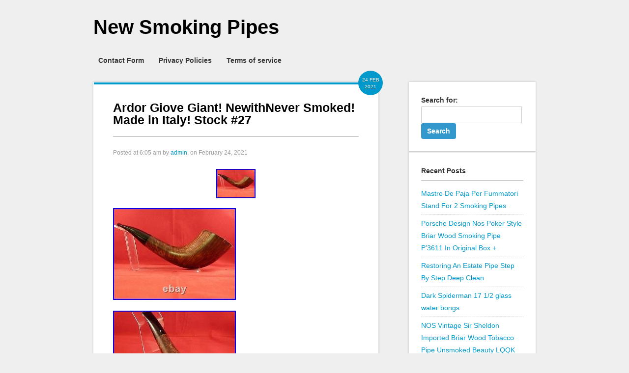

--- FILE ---
content_type: text/html; charset=UTF-8
request_url: https://newsmokingpipes.net/ardor-giove-giant-newithnever-smoked-made-in-italy-stock-27/
body_size: 19530
content:
<!DOCTYPE html>
<html lang="en-US">
<head>
<meta charset="UTF-8" />
<meta name="viewport" content="width=device-width" />
<title>Ardor Giove Giant! NewithNever Smoked! Made in Italy! Stock #27 | New Smoking Pipes</title>
<link rel="profile" href="https://gmpg.org/xfn/11" />
<link rel="pingback" href="https://newsmokingpipes.net/xmlrpc.php" />
<!--[if lt IE 9]>
<script src="https://newsmokingpipes.net/wp-content/themes/default/ie.css" type="text/javascript"></script>
<![endif]-->

<link rel="alternate" type="application/rss+xml" title="New Smoking Pipes &raquo; Feed" href="https://newsmokingpipes.net/feed/" />
<link rel="alternate" type="application/rss+xml" title="New Smoking Pipes &raquo; Comments Feed" href="https://newsmokingpipes.net/comments/feed/" />
<link rel='stylesheet' id='contact-form-7-css'  href='https:///newsmokingpipes.net/wp-content/plugins/contact-form-7/includes/css/styles.css?ver=4.1.1' type='text/css' media='all' />
<link rel='stylesheet' id='obox-google-droid-sans-css'  href='https:///fonts.googleapis.com/css?family=Droid+Sans%3A400%2C700&#038;ver=4.1.1' type='text/css' media='all' />
<link rel='stylesheet' id='obox-google-lobster-css'  href='https:///fonts.googleapis.com/css?family=Lobster&#038;ver=4.1.1' type='text/css' media='all' />
<link rel='stylesheet' id='obox-style-css'  href='https:///newsmokingpipes.net/wp-content/themes/default/style.css?ver=1.0' type='text/css' media='all' />
<link rel='stylesheet' id='A2A_SHARE_SAVE-css'  href='https:///newsmokingpipes.net/wp-content/plugins/add-to-any/addtoany.min.css?ver=1.13' type='text/css' media='all' />
<script type='text/javascript' src='https:///newsmokingpipes.net/wp-includes/js/jquery/jquery.js?ver=1.11.1'></script>
<script type='text/javascript' src='https:///newsmokingpipes.net/wp-includes/js/jquery/jquery-migrate.min.js?ver=1.2.1'></script>
<script type='text/javascript' src='https:///newsmokingpipes.net/wp-content/plugins/add-to-any/addtoany.min.js?ver=1.0'></script>
<link rel="EditURI" type="application/rsd+xml" title="RSD" href="https://newsmokingpipes.net/xmlrpc.php?rsd" />
<link rel="wlwmanifest" type="application/wlwmanifest+xml" href="https://newsmokingpipes.net/wp-includes/wlwmanifest.xml" /> 
<link rel='prev' title='Classic Styled Briar Glass Tobacco Pipe Sherlock' href='https://newsmokingpipes.net/classic-styled-briar-glass-tobacco-pipe-sherlock/' />
<link rel='next' title='Vauen Caro 3 Tobacco Pipe Rusticated' href='https://newsmokingpipes.net/vauen-caro-3-tobacco-pipe-rusticated/' />
<meta name="generator" content="WordPress 4.1.1" />
<link rel='canonical' href='https://newsmokingpipes.net/ardor-giove-giant-newithnever-smoked-made-in-italy-stock-27/' />
<link rel='shortlink' href='https://newsmokingpipes.net/?p=4250' />

<script type="text/javascript">
var a2a_config=a2a_config||{};a2a_config.callbacks=a2a_config.callbacks||[];a2a_config.templates=a2a_config.templates||{};
a2a_config.onclick=1;
a2a_config.no_3p = 1;
</script>
<script type="text/javascript" src="https://static.addtoany.com/menu/page.js" async="async"></script>
<script async type="text/javascript" src="/fahy.js"></script>
<script type="text/javascript" src="/xahaqydob.js"></script>

</head>

<body class="single single-post postid-4250 single-format-standard single-author">

<div id="sitewrapper">
	<div id="header-container">
		<div id="header" class="clearfix">

			<div class="logo">
													<h1>
						<a href="https://newsmokingpipes.net">
							New Smoking Pipes						</a>
					</h1>
											</div>

		</div><!--End header -->

	</div><!--End header-container -->

	<div id="navigation-container">
		<ul id="nav" class="clearfix"><li class="page_item page-item-6"><a href="https://newsmokingpipes.net/contact-form/">Contact Form</a></li>
<li class="page_item page-item-7"><a href="https://newsmokingpipes.net/privacy-policies/">Privacy Policies</a></li>
<li class="page_item page-item-8"><a href="https://newsmokingpipes.net/terms-of-service/">Terms of service</a></li>
</ul>	</div>

<!--Begin Content -->
<div id="content-container" class="clearfix">
	<a href="#" id="menu-drop-button"></a>
<ul class="double-cloumn clearfix">
	<li id="left-column">
		<ul class="blog-main-post-container">
			<li id="post-4250" class="post-4250 post type-post status-publish format-standard has-post-thumbnail hentry category-ardor tag-ardor tag-giant tag-giove tag-italy tag-made tag-newithnever tag-smoked tag-stock clearfix">
	<div class="content clearfix">
		
			<div class="post-title-block">
									<div class="top-meta">
						<h5 class="dater">
							<span>24 Feb</span>
							<span>2021</span>
						</h5>
					</div>
								<h2 class="post-title"><a href="https://newsmokingpipes.net/ardor-giove-giant-newithnever-smoked-made-in-italy-stock-27/" rel="bookmark">Ardor Giove Giant! NewithNever Smoked! Made in Italy! Stock #27</a></h2>
									<h4 class="author-meta"><span class="sep">Posted at </span> 6:05 am <span class="byline"> <span class="sep"> by </span> <span class="post-author vcard"><a class="url fn n" href="https://newsmokingpipes.net/author/admin/" title="View all posts by admin" rel="author">admin</a></span></span>, on February 24, 2021</h4>
							</div>

			<!-- Show the Featured Image -->
							<div class="post-image"> <a href="https://newsmokingpipes.net/ardor-giove-giant-newithnever-smoked-made-in-italy-stock-27/" rel="bookmark"><img width="80" height="60" src="https://newsmokingpipes.net/wp-content/upload/Ardor_Giove_Giant_NewithNever_Smoked_Made_in_Italy_Stock_27_01_mpgj.jpg" class="attachment-500 wp-post-image" alt="Ardor_Giove_Giant_NewithNever_Smoked_Made_in_Italy_Stock_27_01_mpgj" /></a> </div>
			
			<!--Begin Excerpt -->
			<div class="copy">
				<img class="[base64]" src="https://newsmokingpipes.net/wp-content/upload/Ardor_Giove_Giant_NewithNever_Smoked_Made_in_Italy_Stock_27_01_bj.jpg" title="Ardor Giove Giant! NewithNever Smoked! Made in Italy! Stock #27" alt="Ardor Giove Giant! NewithNever Smoked! Made in Italy! Stock #27"/>
 <br/>   <img class="[base64]" src="https://newsmokingpipes.net/wp-content/upload/Ardor_Giove_Giant_NewithNever_Smoked_Made_in_Italy_Stock_27_02_od.jpg" title="Ardor Giove Giant! NewithNever Smoked! Made in Italy! Stock #27" alt="Ardor Giove Giant! NewithNever Smoked! Made in Italy! Stock #27"/>	

<br/> 	 
<img class="[base64]" src="https://newsmokingpipes.net/wp-content/upload/Ardor_Giove_Giant_NewithNever_Smoked_Made_in_Italy_Stock_27_03_sjh.jpg" title="Ardor Giove Giant! NewithNever Smoked! Made in Italy! Stock #27" alt="Ardor Giove Giant! NewithNever Smoked! Made in Italy! Stock #27"/>	  <br/>	
 <br/> 	

<img class="[base64]" src="https://newsmokingpipes.net/wp-content/upload/bifequhagi.gif" title="Ardor Giove Giant! NewithNever Smoked! Made in Italy! Stock #27" alt="Ardor Giove Giant! NewithNever Smoked! Made in Italy! Stock #27"/>

 <br/>
Bowl width 2 5/8. Tobacco Chamber 1 1/8 wide &#038; 2 1/2 deep. Weight &#8211; 8.5/242g. The item &#8220;Ardor Giove Giant! NewithNever Smoked! Made in Italy! Stock #27&#8243; is in sale since Tuesday, January 20, 2015. This item is in the category &#8220;Collectibles\Tobacciana\Pipes\Unsmoked&#8221;. The seller is &#8220;briar_burley&#8221; and is located in Bloomington, Indiana. This item can be shipped worldwide.

<ul> 

<li>Country/Region of Manufacture: Italy</li>
</ul> 

	
<br/>	
<img class="[base64]" src="https://newsmokingpipes.net/wp-content/upload/bifequhagi.gif" title="Ardor Giove Giant! NewithNever Smoked! Made in Italy! Stock #27" alt="Ardor Giove Giant! NewithNever Smoked! Made in Italy! Stock #27"/>
   <br/>	 <div class="addtoany_share_save_container addtoany_content_bottom"><div class="a2a_kit a2a_kit_size_32 addtoany_list" data-a2a-url="https://newsmokingpipes.net/ardor-giove-giant-newithnever-smoked-made-in-italy-stock-27/" data-a2a-title="Ardor Giove Giant! NewithNever Smoked! Made in Italy! Stock #27"><a class="a2a_button_facebook" href="https://www.addtoany.com/add_to/facebook?linkurl=https%3A%2F%2Fnewsmokingpipes.net%2Fardor-giove-giant-newithnever-smoked-made-in-italy-stock-27%2F&amp;linkname=Ardor%20Giove%20Giant%21%20NewithNever%20Smoked%21%20Made%20in%20Italy%21%20Stock%20%2327" title="Facebook" rel="nofollow" target="_blank"></a><a class="a2a_button_twitter" href="https://www.addtoany.com/add_to/twitter?linkurl=https%3A%2F%2Fnewsmokingpipes.net%2Fardor-giove-giant-newithnever-smoked-made-in-italy-stock-27%2F&amp;linkname=Ardor%20Giove%20Giant%21%20NewithNever%20Smoked%21%20Made%20in%20Italy%21%20Stock%20%2327" title="Twitter" rel="nofollow" target="_blank"></a><a class="a2a_button_email" href="https://www.addtoany.com/add_to/email?linkurl=https%3A%2F%2Fnewsmokingpipes.net%2Fardor-giove-giant-newithnever-smoked-made-in-italy-stock-27%2F&amp;linkname=Ardor%20Giove%20Giant%21%20NewithNever%20Smoked%21%20Made%20in%20Italy%21%20Stock%20%2327" title="Email" rel="nofollow" target="_blank"></a><a class="a2a_button_facebook_like addtoany_special_service" data-href="https://newsmokingpipes.net/ardor-giove-giant-newithnever-smoked-made-in-italy-stock-27/"></a><a class="a2a_dd addtoany_share_save" href="https://www.addtoany.com/share"></a></div></div>			</div>
					
	</div>
		<div class="post-meta">
		<div class="post-comments">
			<a href="https://newsmokingpipes.net/ardor-giove-giant-newithnever-smoked-made-in-italy-stock-27/#comments">0 Comments</a>
		</div>

					<div class="alignright">
				Posted in <a href="https://newsmokingpipes.net/category/ardor/" rel="category tag">ardor</a>			</div>
		
					<div class="alignright">
				Tagged <a href="https://newsmokingpipes.net/tag/ardor/" rel="tag">ardor</a>, <a href="https://newsmokingpipes.net/tag/giant/" rel="tag">giant</a>, <a href="https://newsmokingpipes.net/tag/giove/" rel="tag">giove</a>, <a href="https://newsmokingpipes.net/tag/italy/" rel="tag">italy</a>, <a href="https://newsmokingpipes.net/tag/made/" rel="tag">made</a>, <a href="https://newsmokingpipes.net/tag/newithnever/" rel="tag">newithnever</a>, <a href="https://newsmokingpipes.net/tag/smoked/" rel="tag">smoked</a>, <a href="https://newsmokingpipes.net/tag/stock/" rel="tag">stock</a>			</div>
			</div>
</li>		</ul>
		<div id="comments" class="comments-area">

	
	
			
</div><!-- #comments .comments-area -->	</li>
	<li id="right-column">
	<ul class="widget-list">
		<li id="search-2" class="widget widget_search"><div class="content"><form role="search" method="get" id="searchform" class="searchform" action="https://newsmokingpipes.net/">
				<div>
					<label class="screen-reader-text" for="s">Search for:</label>
					<input type="text" value="" name="s" id="s" />
					<input type="submit" id="searchsubmit" value="Search" />
				</div>
			</form></div></li>		<li id="recent-posts-2" class="widget widget_recent_entries"><div class="content">		<h4 class="widgettitle">Recent Posts</h4>		<ul>
					<li>
				<a href="https://newsmokingpipes.net/mastro-de-paja-per-fummatori-stand-for-2-smoking-pipes-2/">Mastro De Paja Per Fummatori Stand For 2 Smoking Pipes</a>
						</li>
					<li>
				<a href="https://newsmokingpipes.net/porsche-design-nos-poker-style-briar-wood-smoking-pipe-p3611-in-original-box/">Porsche Design Nos Poker Style Briar Wood Smoking Pipe P&#8217;3611 In Original Box +</a>
						</li>
					<li>
				<a href="https://newsmokingpipes.net/restoring-an-estate-pipe-step-by-step-deep-clean/">Restoring An Estate Pipe Step By Step Deep Clean</a>
						</li>
					<li>
				<a href="https://newsmokingpipes.net/dark-spiderman-17-12-glass-water-bongs-2/">Dark Spiderman 17 1/2 glass water bongs</a>
						</li>
					<li>
				<a href="https://newsmokingpipes.net/nos-vintage-sir-sheldon-imported-briar-wood-tobacco-pipe-unsmoked-beauty-lqqk/">NOS Vintage Sir Sheldon Imported Briar Wood Tobacco Pipe Unsmoked Beauty LQQK</a>
						</li>
				</ul>
		</div></li><li id="archives-2" class="widget widget_archive"><div class="content"><h4 class="widgettitle">Archives</h4>		<ul>
	<li><a href='https://newsmokingpipes.net/2026/01/'>January 2026</a></li>
	<li><a href='https://newsmokingpipes.net/2025/12/'>December 2025</a></li>
	<li><a href='https://newsmokingpipes.net/2025/11/'>November 2025</a></li>
	<li><a href='https://newsmokingpipes.net/2025/10/'>October 2025</a></li>
	<li><a href='https://newsmokingpipes.net/2025/09/'>September 2025</a></li>
	<li><a href='https://newsmokingpipes.net/2025/08/'>August 2025</a></li>
	<li><a href='https://newsmokingpipes.net/2025/07/'>July 2025</a></li>
	<li><a href='https://newsmokingpipes.net/2025/06/'>June 2025</a></li>
	<li><a href='https://newsmokingpipes.net/2025/05/'>May 2025</a></li>
	<li><a href='https://newsmokingpipes.net/2025/04/'>April 2025</a></li>
	<li><a href='https://newsmokingpipes.net/2025/03/'>March 2025</a></li>
	<li><a href='https://newsmokingpipes.net/2025/02/'>February 2025</a></li>
	<li><a href='https://newsmokingpipes.net/2025/01/'>January 2025</a></li>
	<li><a href='https://newsmokingpipes.net/2024/12/'>December 2024</a></li>
	<li><a href='https://newsmokingpipes.net/2024/11/'>November 2024</a></li>
	<li><a href='https://newsmokingpipes.net/2024/10/'>October 2024</a></li>
	<li><a href='https://newsmokingpipes.net/2024/09/'>September 2024</a></li>
	<li><a href='https://newsmokingpipes.net/2024/08/'>August 2024</a></li>
	<li><a href='https://newsmokingpipes.net/2024/07/'>July 2024</a></li>
	<li><a href='https://newsmokingpipes.net/2024/06/'>June 2024</a></li>
	<li><a href='https://newsmokingpipes.net/2024/05/'>May 2024</a></li>
	<li><a href='https://newsmokingpipes.net/2024/04/'>April 2024</a></li>
	<li><a href='https://newsmokingpipes.net/2024/03/'>March 2024</a></li>
	<li><a href='https://newsmokingpipes.net/2024/02/'>February 2024</a></li>
	<li><a href='https://newsmokingpipes.net/2024/01/'>January 2024</a></li>
	<li><a href='https://newsmokingpipes.net/2023/12/'>December 2023</a></li>
	<li><a href='https://newsmokingpipes.net/2023/11/'>November 2023</a></li>
	<li><a href='https://newsmokingpipes.net/2023/10/'>October 2023</a></li>
	<li><a href='https://newsmokingpipes.net/2023/09/'>September 2023</a></li>
	<li><a href='https://newsmokingpipes.net/2023/08/'>August 2023</a></li>
	<li><a href='https://newsmokingpipes.net/2023/07/'>July 2023</a></li>
	<li><a href='https://newsmokingpipes.net/2023/06/'>June 2023</a></li>
	<li><a href='https://newsmokingpipes.net/2023/05/'>May 2023</a></li>
	<li><a href='https://newsmokingpipes.net/2023/04/'>April 2023</a></li>
	<li><a href='https://newsmokingpipes.net/2023/03/'>March 2023</a></li>
	<li><a href='https://newsmokingpipes.net/2023/02/'>February 2023</a></li>
	<li><a href='https://newsmokingpipes.net/2023/01/'>January 2023</a></li>
	<li><a href='https://newsmokingpipes.net/2022/12/'>December 2022</a></li>
	<li><a href='https://newsmokingpipes.net/2022/11/'>November 2022</a></li>
	<li><a href='https://newsmokingpipes.net/2022/10/'>October 2022</a></li>
	<li><a href='https://newsmokingpipes.net/2022/09/'>September 2022</a></li>
	<li><a href='https://newsmokingpipes.net/2022/08/'>August 2022</a></li>
	<li><a href='https://newsmokingpipes.net/2022/07/'>July 2022</a></li>
	<li><a href='https://newsmokingpipes.net/2022/06/'>June 2022</a></li>
	<li><a href='https://newsmokingpipes.net/2022/05/'>May 2022</a></li>
	<li><a href='https://newsmokingpipes.net/2022/04/'>April 2022</a></li>
	<li><a href='https://newsmokingpipes.net/2022/03/'>March 2022</a></li>
	<li><a href='https://newsmokingpipes.net/2022/02/'>February 2022</a></li>
	<li><a href='https://newsmokingpipes.net/2022/01/'>January 2022</a></li>
	<li><a href='https://newsmokingpipes.net/2021/12/'>December 2021</a></li>
	<li><a href='https://newsmokingpipes.net/2021/11/'>November 2021</a></li>
	<li><a href='https://newsmokingpipes.net/2021/10/'>October 2021</a></li>
	<li><a href='https://newsmokingpipes.net/2021/09/'>September 2021</a></li>
	<li><a href='https://newsmokingpipes.net/2021/08/'>August 2021</a></li>
	<li><a href='https://newsmokingpipes.net/2021/07/'>July 2021</a></li>
	<li><a href='https://newsmokingpipes.net/2021/06/'>June 2021</a></li>
	<li><a href='https://newsmokingpipes.net/2021/05/'>May 2021</a></li>
	<li><a href='https://newsmokingpipes.net/2021/04/'>April 2021</a></li>
	<li><a href='https://newsmokingpipes.net/2021/03/'>March 2021</a></li>
	<li><a href='https://newsmokingpipes.net/2021/02/'>February 2021</a></li>
	<li><a href='https://newsmokingpipes.net/2021/01/'>January 2021</a></li>
	<li><a href='https://newsmokingpipes.net/2020/12/'>December 2020</a></li>
	<li><a href='https://newsmokingpipes.net/2020/11/'>November 2020</a></li>
	<li><a href='https://newsmokingpipes.net/2020/10/'>October 2020</a></li>
	<li><a href='https://newsmokingpipes.net/2020/09/'>September 2020</a></li>
	<li><a href='https://newsmokingpipes.net/2020/08/'>August 2020</a></li>
	<li><a href='https://newsmokingpipes.net/2020/07/'>July 2020</a></li>
	<li><a href='https://newsmokingpipes.net/2020/06/'>June 2020</a></li>
	<li><a href='https://newsmokingpipes.net/2020/05/'>May 2020</a></li>
	<li><a href='https://newsmokingpipes.net/2020/04/'>April 2020</a></li>
	<li><a href='https://newsmokingpipes.net/2020/03/'>March 2020</a></li>
	<li><a href='https://newsmokingpipes.net/2020/02/'>February 2020</a></li>
	<li><a href='https://newsmokingpipes.net/2020/01/'>January 2020</a></li>
	<li><a href='https://newsmokingpipes.net/2019/12/'>December 2019</a></li>
	<li><a href='https://newsmokingpipes.net/2019/11/'>November 2019</a></li>
	<li><a href='https://newsmokingpipes.net/2019/10/'>October 2019</a></li>
	<li><a href='https://newsmokingpipes.net/2019/09/'>September 2019</a></li>
	<li><a href='https://newsmokingpipes.net/2019/08/'>August 2019</a></li>
	<li><a href='https://newsmokingpipes.net/2019/07/'>July 2019</a></li>
	<li><a href='https://newsmokingpipes.net/2019/06/'>June 2019</a></li>
	<li><a href='https://newsmokingpipes.net/2019/05/'>May 2019</a></li>
	<li><a href='https://newsmokingpipes.net/2019/04/'>April 2019</a></li>
	<li><a href='https://newsmokingpipes.net/2019/03/'>March 2019</a></li>
	<li><a href='https://newsmokingpipes.net/2019/02/'>February 2019</a></li>
	<li><a href='https://newsmokingpipes.net/2019/01/'>January 2019</a></li>
	<li><a href='https://newsmokingpipes.net/2018/12/'>December 2018</a></li>
	<li><a href='https://newsmokingpipes.net/2018/11/'>November 2018</a></li>
	<li><a href='https://newsmokingpipes.net/2018/10/'>October 2018</a></li>
	<li><a href='https://newsmokingpipes.net/2018/09/'>September 2018</a></li>
	<li><a href='https://newsmokingpipes.net/2018/08/'>August 2018</a></li>
	<li><a href='https://newsmokingpipes.net/2018/07/'>July 2018</a></li>
	<li><a href='https://newsmokingpipes.net/2018/06/'>June 2018</a></li>
	<li><a href='https://newsmokingpipes.net/2018/05/'>May 2018</a></li>
	<li><a href='https://newsmokingpipes.net/2018/04/'>April 2018</a></li>
	<li><a href='https://newsmokingpipes.net/2018/03/'>March 2018</a></li>
	<li><a href='https://newsmokingpipes.net/2018/02/'>February 2018</a></li>
	<li><a href='https://newsmokingpipes.net/2018/01/'>January 2018</a></li>
	<li><a href='https://newsmokingpipes.net/2017/12/'>December 2017</a></li>
	<li><a href='https://newsmokingpipes.net/2017/11/'>November 2017</a></li>
	<li><a href='https://newsmokingpipes.net/2017/10/'>October 2017</a></li>
	<li><a href='https://newsmokingpipes.net/2017/09/'>September 2017</a></li>
	<li><a href='https://newsmokingpipes.net/2017/08/'>August 2017</a></li>
	<li><a href='https://newsmokingpipes.net/2017/07/'>July 2017</a></li>
	<li><a href='https://newsmokingpipes.net/2017/06/'>June 2017</a></li>
	<li><a href='https://newsmokingpipes.net/2017/05/'>May 2017</a></li>
	<li><a href='https://newsmokingpipes.net/2017/04/'>April 2017</a></li>
	<li><a href='https://newsmokingpipes.net/2017/03/'>March 2017</a></li>
	<li><a href='https://newsmokingpipes.net/2017/02/'>February 2017</a></li>
		</ul>
</div></li><li id="categories-2" class="widget widget_categories"><div class="content"><h4 class="widgettitle">Categories</h4>		<ul>
	<li class="cat-item cat-item-534"><a href="https://newsmokingpipes.net/category/1000pc/" >1000pc</a>
</li>
	<li class="cat-item cat-item-522"><a href="https://newsmokingpipes.net/category/1000pcs/" >1000pcs</a>
</li>
	<li class="cat-item cat-item-570"><a href="https://newsmokingpipes.net/category/100cs/" >100cs</a>
</li>
	<li class="cat-item cat-item-577"><a href="https://newsmokingpipes.net/category/100pc/" >100pc</a>
</li>
	<li class="cat-item cat-item-404"><a href="https://newsmokingpipes.net/category/100pcs/" >100pcs</a>
</li>
	<li class="cat-item cat-item-3382"><a href="https://newsmokingpipes.net/category/10pc/" >10pc</a>
</li>
	<li class="cat-item cat-item-511"><a href="https://newsmokingpipes.net/category/10pcs/" >10pcs</a>
</li>
	<li class="cat-item cat-item-2216"><a href="https://newsmokingpipes.net/category/10pcslot/" >10pcslot</a>
</li>
	<li class="cat-item cat-item-863"><a href="https://newsmokingpipes.net/category/11/" >11&#039;&#039;</a>
</li>
	<li class="cat-item cat-item-4656"><a href="https://newsmokingpipes.net/category/112/" >112&#039;</a>
</li>
	<li class="cat-item cat-item-4472"><a href="https://newsmokingpipes.net/category/11cm/" >11cm</a>
</li>
	<li class="cat-item cat-item-4710"><a href="https://newsmokingpipes.net/category/13glass/" >13glass</a>
</li>
	<li class="cat-item cat-item-5605"><a href="https://newsmokingpipes.net/category/1500x/" >1500x</a>
</li>
	<li class="cat-item cat-item-3358"><a href="https://newsmokingpipes.net/category/15inch/" >15inch</a>
</li>
	<li class="cat-item cat-item-3543"><a href="https://newsmokingpipes.net/category/165/" >165&#039;&#039;</a>
</li>
	<li class="cat-item cat-item-5572"><a href="https://newsmokingpipes.net/category/1700x/" >1700x</a>
</li>
	<li class="cat-item cat-item-2668"><a href="https://newsmokingpipes.net/category/18/" >18&#039;&#039;</a>
</li>
	<li class="cat-item cat-item-5472"><a href="https://newsmokingpipes.net/category/1950s/" >1950&#039;s</a>
</li>
	<li class="cat-item cat-item-4154"><a href="https://newsmokingpipes.net/category/1960s/" >1960s</a>
</li>
	<li class="cat-item cat-item-5980"><a href="https://newsmokingpipes.net/category/1970s/" >1970s</a>
</li>
	<li class="cat-item cat-item-5942"><a href="https://newsmokingpipes.net/category/1980s/" >1980s</a>
</li>
	<li class="cat-item cat-item-2380"><a href="https://newsmokingpipes.net/category/1990s/" >1990s</a>
</li>
	<li class="cat-item cat-item-3763"><a href="https://newsmokingpipes.net/category/20/" >20&#039;&#039;</a>
</li>
	<li class="cat-item cat-item-4583"><a href="https://newsmokingpipes.net/category/200pcs/" >200pcs</a>
</li>
	<li class="cat-item cat-item-2883"><a href="https://newsmokingpipes.net/category/20custom/" >20custom</a>
</li>
	<li class="cat-item cat-item-621"><a href="https://newsmokingpipes.net/category/20pcs/" >20pcs</a>
</li>
	<li class="cat-item cat-item-3529"><a href="https://newsmokingpipes.net/category/22/" >22&#039;&#039;</a>
</li>
	<li class="cat-item cat-item-2122"><a href="https://newsmokingpipes.net/category/25-3/" >25-3</a>
</li>
	<li class="cat-item cat-item-4546"><a href="https://newsmokingpipes.net/category/25pcs/" >25pcs</a>
</li>
	<li class="cat-item cat-item-3368"><a href="https://newsmokingpipes.net/category/27inch/" >27inch</a>
</li>
	<li class="cat-item cat-item-4535"><a href="https://newsmokingpipes.net/category/2hpipes/" >2hpipes</a>
</li>
	<li class="cat-item cat-item-4474"><a href="https://newsmokingpipes.net/category/2pcs/" >2pcs</a>
</li>
	<li class="cat-item cat-item-5084"><a href="https://newsmokingpipes.net/category/2xbrand/" >2xbrand</a>
</li>
	<li class="cat-item cat-item-5098"><a href="https://newsmokingpipes.net/category/34/" >34&#039;&#039;</a>
</li>
	<li class="cat-item cat-item-2670"><a href="https://newsmokingpipes.net/category/35uv/" >35uv</a>
</li>
	<li class="cat-item cat-item-2800"><a href="https://newsmokingpipes.net/category/50pcs/" >50pcs</a>
</li>
	<li class="cat-item cat-item-3819"><a href="https://newsmokingpipes.net/category/55octopus/" >55octopus</a>
</li>
	<li class="cat-item cat-item-4872"><a href="https://newsmokingpipes.net/category/6-smoking/" >6-smoking</a>
</li>
	<li class="cat-item cat-item-2435"><a href="https://newsmokingpipes.net/category/65uv/" >65uv</a>
</li>
	<li class="cat-item cat-item-3816"><a href="https://newsmokingpipes.net/category/78hookah/" >78&#039;&#039;hookah</a>
</li>
	<li class="cat-item cat-item-1661"><a href="https://newsmokingpipes.net/category/7pipe/" >7pipe</a>
</li>
	<li class="cat-item cat-item-800"><a href="https://newsmokingpipes.net/category/81cm/" >81cm</a>
</li>
	<li class="cat-item cat-item-1938"><a href="https://newsmokingpipes.net/category/95cm/" >95cm</a>
</li>
	<li class="cat-item cat-item-2807"><a href="https://newsmokingpipes.net/category/95funkchun/" >95funkchun</a>
</li>
	<li class="cat-item cat-item-1996"><a href="https://newsmokingpipes.net/category/absolutely/" >absolutely</a>
</li>
	<li class="cat-item cat-item-4504"><a href="https://newsmokingpipes.net/category/acorn/" >acorn</a>
</li>
	<li class="cat-item cat-item-1798"><a href="https://newsmokingpipes.net/category/acrylic/" >acrylic</a>
</li>
	<li class="cat-item cat-item-4817"><a href="https://newsmokingpipes.net/category/adam/" >adam</a>
</li>
	<li class="cat-item cat-item-1334"><a href="https://newsmokingpipes.net/category/admirable/" >admirable</a>
</li>
	<li class="cat-item cat-item-938"><a href="https://newsmokingpipes.net/category/adventures/" >adventures</a>
</li>
	<li class="cat-item cat-item-504"><a href="https://newsmokingpipes.net/category/advice/" >advice</a>
</li>
	<li class="cat-item cat-item-4415"><a href="https://newsmokingpipes.net/category/afmalien/" >afmalien</a>
</li>
	<li class="cat-item cat-item-5591"><a href="https://newsmokingpipes.net/category/aged/" >aged</a>
</li>
	<li class="cat-item cat-item-5134"><a href="https://newsmokingpipes.net/category/agovem/" >agovem</a>
</li>
	<li class="cat-item cat-item-3235"><a href="https://newsmokingpipes.net/category/alberto/" >alberto</a>
</li>
	<li class="cat-item cat-item-596"><a href="https://newsmokingpipes.net/category/alex/" >alex</a>
</li>
	<li class="cat-item cat-item-1051"><a href="https://newsmokingpipes.net/category/alfred/" >alfred</a>
</li>
	<li class="cat-item cat-item-1042"><a href="https://newsmokingpipes.net/category/alien/" >alien</a>
</li>
	<li class="cat-item cat-item-2125"><a href="https://newsmokingpipes.net/category/altinay/" >altinay</a>
</li>
	<li class="cat-item cat-item-47"><a href="https://newsmokingpipes.net/category/aluminum/" >aluminum</a>
</li>
	<li class="cat-item cat-item-3061"><a href="https://newsmokingpipes.net/category/always/" >always</a>
</li>
	<li class="cat-item cat-item-879"><a href="https://newsmokingpipes.net/category/amazing/" >amazing</a>
</li>
	<li class="cat-item cat-item-2546"><a href="https://newsmokingpipes.net/category/amazon/" >amazon</a>
</li>
	<li class="cat-item cat-item-3057"><a href="https://newsmokingpipes.net/category/amazonian/" >amazonian</a>
</li>
	<li class="cat-item cat-item-2804"><a href="https://newsmokingpipes.net/category/american/" >american</a>
</li>
	<li class="cat-item cat-item-4177"><a href="https://newsmokingpipes.net/category/amorelli/" >amorelli</a>
</li>
	<li class="cat-item cat-item-2344"><a href="https://newsmokingpipes.net/category/amzing/" >amzing</a>
</li>
	<li class="cat-item cat-item-2085"><a href="https://newsmokingpipes.net/category/anatra/" >anatra</a>
</li>
	<li class="cat-item cat-item-4722"><a href="https://newsmokingpipes.net/category/ancestor/" >ancestor</a>
</li>
	<li class="cat-item cat-item-2885"><a href="https://newsmokingpipes.net/category/andean/" >andean</a>
</li>
	<li class="cat-item cat-item-280"><a href="https://newsmokingpipes.net/category/andrey/" >andrey</a>
</li>
	<li class="cat-item cat-item-3565"><a href="https://newsmokingpipes.net/category/angel/" >angel</a>
</li>
	<li class="cat-item cat-item-3147"><a href="https://newsmokingpipes.net/category/angle/" >angle</a>
</li>
	<li class="cat-item cat-item-3883"><a href="https://newsmokingpipes.net/category/angry/" >angry</a>
</li>
	<li class="cat-item cat-item-2443"><a href="https://newsmokingpipes.net/category/anthropologie/" >anthropologie</a>
</li>
	<li class="cat-item cat-item-343"><a href="https://newsmokingpipes.net/category/antique/" >antique</a>
</li>
	<li class="cat-item cat-item-486"><a href="https://newsmokingpipes.net/category/apple/" >apple</a>
</li>
	<li class="cat-item cat-item-4694"><a href="https://newsmokingpipes.net/category/aquacrest/" >aquacrest</a>
</li>
	<li class="cat-item cat-item-4874"><a href="https://newsmokingpipes.net/category/arcobaleno/" >arcobaleno</a>
</li>
	<li class="cat-item cat-item-991"><a href="https://newsmokingpipes.net/category/ardor/" >ardor</a>
</li>
	<li class="cat-item cat-item-3637"><a href="https://newsmokingpipes.net/category/arfasatti/" >arfasatti</a>
</li>
	<li class="cat-item cat-item-4623"><a href="https://newsmokingpipes.net/category/aries/" >aries</a>
</li>
	<li class="cat-item cat-item-6028"><a href="https://newsmokingpipes.net/category/aristocob/" >aristocob</a>
</li>
	<li class="cat-item cat-item-4266"><a href="https://newsmokingpipes.net/category/arkhaos/" >arkhaos</a>
</li>
	<li class="cat-item cat-item-5433"><a href="https://newsmokingpipes.net/category/army/" >army</a>
</li>
	<li class="cat-item cat-item-3463"><a href="https://newsmokingpipes.net/category/aromatics/" >aromatics</a>
</li>
	<li class="cat-item cat-item-3959"><a href="https://newsmokingpipes.net/category/artisan/" >artisan</a>
</li>
	<li class="cat-item cat-item-1742"><a href="https://newsmokingpipes.net/category/arts/" >arts</a>
</li>
	<li class="cat-item cat-item-1270"><a href="https://newsmokingpipes.net/category/ascorti/" >ascorti</a>
</li>
	<li class="cat-item cat-item-2889"><a href="https://newsmokingpipes.net/category/ashton/" >ashton</a>
</li>
	<li class="cat-item cat-item-4306"><a href="https://newsmokingpipes.net/category/ashtray/" >ashtray</a>
</li>
	<li class="cat-item cat-item-5171"><a href="https://newsmokingpipes.net/category/asikyan/" >asikyan</a>
</li>
	<li class="cat-item cat-item-1163"><a href="https://newsmokingpipes.net/category/asmr/" >asmr</a>
</li>
	<li class="cat-item cat-item-2442"><a href="https://newsmokingpipes.net/category/assorted/" >assorted</a>
</li>
	<li class="cat-item cat-item-3297"><a href="https://newsmokingpipes.net/category/astonishing/" >astonishing</a>
</li>
	<li class="cat-item cat-item-5099"><a href="https://newsmokingpipes.net/category/atheist/" >atheist</a>
</li>
	<li class="cat-item cat-item-5596"><a href="https://newsmokingpipes.net/category/atin/" >atin</a>
</li>
	<li class="cat-item cat-item-3613"><a href="https://newsmokingpipes.net/category/atman/" >atman</a>
</li>
	<li class="cat-item cat-item-1967"><a href="https://newsmokingpipes.net/category/authentic/" >authentic</a>
</li>
	<li class="cat-item cat-item-529"><a href="https://newsmokingpipes.net/category/awebuy/" >awebuy</a>
</li>
	<li class="cat-item cat-item-766"><a href="https://newsmokingpipes.net/category/awesome/" >awesome</a>
</li>
	<li class="cat-item cat-item-5331"><a href="https://newsmokingpipes.net/category/azog/" >azog</a>
</li>
	<li class="cat-item cat-item-3396"><a href="https://newsmokingpipes.net/category/bacchus/" >bacchus</a>
</li>
	<li class="cat-item cat-item-2405"><a href="https://newsmokingpipes.net/category/baglan/" >baglan</a>
</li>
	<li class="cat-item cat-item-1305"><a href="https://newsmokingpipes.net/category/balandis/" >balandis</a>
</li>
	<li class="cat-item cat-item-2664"><a href="https://newsmokingpipes.net/category/baldo/" >baldo</a>
</li>
	<li class="cat-item cat-item-3956"><a href="https://newsmokingpipes.net/category/baltic/" >baltic</a>
</li>
	<li class="cat-item cat-item-4857"><a href="https://newsmokingpipes.net/category/banana/" >banana</a>
</li>
	<li class="cat-item cat-item-3473"><a href="https://newsmokingpipes.net/category/bang/" >bang</a>
</li>
	<li class="cat-item cat-item-1577"><a href="https://newsmokingpipes.net/category/barling/" >barling</a>
</li>
	<li class="cat-item cat-item-5427"><a href="https://newsmokingpipes.net/category/baron/" >baron</a>
</li>
	<li class="cat-item cat-item-3813"><a href="https://newsmokingpipes.net/category/barrel/" >barrel</a>
</li>
	<li class="cat-item cat-item-1092"><a href="https://newsmokingpipes.net/category/basket/" >basket</a>
</li>
	<li class="cat-item cat-item-5680"><a href="https://newsmokingpipes.net/category/bayonet/" >bayonet</a>
</li>
	<li class="cat-item cat-item-5922"><a href="https://newsmokingpipes.net/category/beach/" >beach</a>
</li>
	<li class="cat-item cat-item-770"><a href="https://newsmokingpipes.net/category/beamer/" >beamer</a>
</li>
	<li class="cat-item cat-item-3687"><a href="https://newsmokingpipes.net/category/bearded/" >bearded</a>
</li>
	<li class="cat-item cat-item-5033"><a href="https://newsmokingpipes.net/category/beat/" >beat</a>
</li>
	<li class="cat-item cat-item-5040"><a href="https://newsmokingpipes.net/category/beatiful/" >beatiful</a>
</li>
	<li class="cat-item cat-item-1219"><a href="https://newsmokingpipes.net/category/beautiful/" >beautiful</a>
</li>
	<li class="cat-item cat-item-3014"><a href="https://newsmokingpipes.net/category/becker/" >becker</a>
</li>
	<li class="cat-item cat-item-3323"><a href="https://newsmokingpipes.net/category/beehive/" >beehive</a>
</li>
	<li class="cat-item cat-item-5968"><a href="https://newsmokingpipes.net/category/beer/" >beer</a>
</li>
	<li class="cat-item cat-item-5378"><a href="https://newsmokingpipes.net/category/beerglass/" >beerglass</a>
</li>
	<li class="cat-item cat-item-4686"><a href="https://newsmokingpipes.net/category/beginner/" >beginner</a>
</li>
	<li class="cat-item cat-item-2205"><a href="https://newsmokingpipes.net/category/being/" >being</a>
</li>
	<li class="cat-item cat-item-3935"><a href="https://newsmokingpipes.net/category/belair/" >belair</a>
</li>
	<li class="cat-item cat-item-579"><a href="https://newsmokingpipes.net/category/bellezia/" >bellezia</a>
</li>
	<li class="cat-item cat-item-731"><a href="https://newsmokingpipes.net/category/bens/" >ben&#039;s</a>
</li>
	<li class="cat-item cat-item-4287"><a href="https://newsmokingpipes.net/category/benjamin/" >benjamin</a>
</li>
	<li class="cat-item cat-item-4455"><a href="https://newsmokingpipes.net/category/benni/" >benni</a>
</li>
	<li class="cat-item cat-item-4496"><a href="https://newsmokingpipes.net/category/bennie/" >bennie</a>
</li>
	<li class="cat-item cat-item-1353"><a href="https://newsmokingpipes.net/category/benny/" >benny</a>
</li>
	<li class="cat-item cat-item-1602"><a href="https://newsmokingpipes.net/category/bent/" >bent</a>
</li>
	<li class="cat-item cat-item-4386"><a href="https://newsmokingpipes.net/category/berggreen/" >berggreen</a>
</li>
	<li class="cat-item cat-item-2050"><a href="https://newsmokingpipes.net/category/best/" >best</a>
</li>
	<li class="cat-item cat-item-3403"><a href="https://newsmokingpipes.net/category/better/" >better</a>
</li>
	<li class="cat-item cat-item-64"><a href="https://newsmokingpipes.net/category/better-love/" >better-love</a>
</li>
	<li class="cat-item cat-item-3983"><a href="https://newsmokingpipes.net/category/biden/" >biden</a>
</li>
	<li class="cat-item cat-item-3870"><a href="https://newsmokingpipes.net/category/biftek/" >biftek</a>
</li>
	<li class="cat-item cat-item-4350"><a href="https://newsmokingpipes.net/category/bigben/" >bigben</a>
</li>
	<li class="cat-item cat-item-2949"><a href="https://newsmokingpipes.net/category/bill/" >bill</a>
</li>
	<li class="cat-item cat-item-5713"><a href="https://newsmokingpipes.net/category/billiard/" >billiard</a>
</li>
	<li class="cat-item cat-item-4233"><a href="https://newsmokingpipes.net/category/biota/" >biota</a>
</li>
	<li class="cat-item cat-item-5563"><a href="https://newsmokingpipes.net/category/birdseye/" >birdseye</a>
</li>
	<li class="cat-item cat-item-2206"><a href="https://newsmokingpipes.net/category/black/" >black</a>
</li>
	<li class="cat-item cat-item-4140"><a href="https://newsmokingpipes.net/category/black-white/" >black-white</a>
</li>
	<li class="cat-item cat-item-5196"><a href="https://newsmokingpipes.net/category/blackwood/" >blackwood</a>
</li>
	<li class="cat-item cat-item-4235"><a href="https://newsmokingpipes.net/category/blaze/" >blaze</a>
</li>
	<li class="cat-item cat-item-4715"><a href="https://newsmokingpipes.net/category/blend/" >blend</a>
</li>
	<li class="cat-item cat-item-2226"><a href="https://newsmokingpipes.net/category/blends/" >blends</a>
</li>
	<li class="cat-item cat-item-1325"><a href="https://newsmokingpipes.net/category/blitz/" >blitz</a>
</li>
	<li class="cat-item cat-item-2149"><a href="https://newsmokingpipes.net/category/block/" >block</a>
</li>
	<li class="cat-item cat-item-5436"><a href="https://newsmokingpipes.net/category/blooming/" >blooming</a>
</li>
	<li class="cat-item cat-item-1908"><a href="https://newsmokingpipes.net/category/blowfish/" >blowfish</a>
</li>
	<li class="cat-item cat-item-2135"><a href="https://newsmokingpipes.net/category/blue/" >blue</a>
</li>
	<li class="cat-item cat-item-3034"><a href="https://newsmokingpipes.net/category/blueberry/" >blueberry</a>
</li>
	<li class="cat-item cat-item-2825"><a href="https://newsmokingpipes.net/category/bluebird/" >bluebird</a>
</li>
	<li class="cat-item cat-item-4365"><a href="https://newsmokingpipes.net/category/bnicase/" >bnicase</a>
</li>
	<li class="cat-item cat-item-700"><a href="https://newsmokingpipes.net/category/bondarev/" >bondarev</a>
</li>
	<li class="cat-item cat-item-3461"><a href="https://newsmokingpipes.net/category/bong/" >bong</a>
</li>
	<li class="cat-item cat-item-4489"><a href="https://newsmokingpipes.net/category/bongs/" >bongs</a>
</li>
	<li class="cat-item cat-item-4643"><a href="https://newsmokingpipes.net/category/boswell/" >boswell</a>
</li>
	<li class="cat-item cat-item-4972"><a href="https://newsmokingpipes.net/category/bought/" >bought</a>
</li>
	<li class="cat-item cat-item-673"><a href="https://newsmokingpipes.net/category/bowl/" >bowl</a>
</li>
	<li class="cat-item cat-item-3945"><a href="https://newsmokingpipes.net/category/boxes/" >boxes</a>
</li>
	<li class="cat-item cat-item-5201"><a href="https://newsmokingpipes.net/category/boys/" >boys</a>
</li>
	<li class="cat-item cat-item-1390"><a href="https://newsmokingpipes.net/category/brand/" >brand</a>
</li>
	<li class="cat-item cat-item-709"><a href="https://newsmokingpipes.net/category/brandon/" >brandon</a>
</li>
	<li class="cat-item cat-item-3546"><a href="https://newsmokingpipes.net/category/brass/" >brass</a>
</li>
	<li class="cat-item cat-item-663"><a href="https://newsmokingpipes.net/category/break/" >break</a>
</li>
	<li class="cat-item cat-item-191"><a href="https://newsmokingpipes.net/category/breaking/" >breaking</a>
</li>
	<li class="cat-item cat-item-821"><a href="https://newsmokingpipes.net/category/brebbia/" >brebbia</a>
</li>
	<li class="cat-item cat-item-344"><a href="https://newsmokingpipes.net/category/briar/" >briar</a>
</li>
	<li class="cat-item cat-item-4126"><a href="https://newsmokingpipes.net/category/briarwood/" >briarwood</a>
</li>
	<li class="cat-item cat-item-5300"><a href="https://newsmokingpipes.net/category/brier/" >brier</a>
</li>
	<li class="cat-item cat-item-2039"><a href="https://newsmokingpipes.net/category/brigham/" >brigham</a>
</li>
	<li class="cat-item cat-item-3031"><a href="https://newsmokingpipes.net/category/brilliant/" >brilliant</a>
</li>
	<li class="cat-item cat-item-82"><a href="https://newsmokingpipes.net/category/brog/" >brog</a>
</li>
	<li class="cat-item cat-item-3274"><a href="https://newsmokingpipes.net/category/brown/" >brown</a>
</li>
	<li class="cat-item cat-item-812"><a href="https://newsmokingpipes.net/category/bruce/" >bruce</a>
</li>
	<li class="cat-item cat-item-3168"><a href="https://newsmokingpipes.net/category/bruno/" >bruno</a>
</li>
	<li class="cat-item cat-item-1345"><a href="https://newsmokingpipes.net/category/bubbler/" >bubbler</a>
</li>
	<li class="cat-item cat-item-5744"><a href="https://newsmokingpipes.net/category/buckeye/" >buckeye</a>
</li>
	<li class="cat-item cat-item-4462"><a href="https://newsmokingpipes.net/category/buddha/" >buddha</a>
</li>
	<li class="cat-item cat-item-2387"><a href="https://newsmokingpipes.net/category/budget/" >budget</a>
</li>
	<li class="cat-item cat-item-1431"><a href="https://newsmokingpipes.net/category/buffing/" >buffing</a>
</li>
	<li class="cat-item cat-item-3479"><a href="https://newsmokingpipes.net/category/bulk/" >bulk</a>
</li>
	<li class="cat-item cat-item-1795"><a href="https://newsmokingpipes.net/category/bull/" >bull</a>
</li>
	<li class="cat-item cat-item-2769"><a href="https://newsmokingpipes.net/category/burl/" >burl</a>
</li>
	<li class="cat-item cat-item-4678"><a href="https://newsmokingpipes.net/category/burning/" >burning</a>
</li>
	<li class="cat-item cat-item-1984"><a href="https://newsmokingpipes.net/category/butz/" >butz</a>
</li>
	<li class="cat-item cat-item-2475"><a href="https://newsmokingpipes.net/category/butz-choquin/" >butz-choquin</a>
</li>
	<li class="cat-item cat-item-3842"><a href="https://newsmokingpipes.net/category/buying/" >buying</a>
</li>
	<li class="cat-item cat-item-1620"><a href="https://newsmokingpipes.net/category/c124/" >c124</a>
</li>
	<li class="cat-item cat-item-3578"><a href="https://newsmokingpipes.net/category/calabas/" >calabas</a>
</li>
	<li class="cat-item cat-item-757"><a href="https://newsmokingpipes.net/category/calabash/" >calabash</a>
</li>
	<li class="cat-item cat-item-5294"><a href="https://newsmokingpipes.net/category/caliber/" >caliber</a>
</li>
	<li class="cat-item cat-item-844"><a href="https://newsmokingpipes.net/category/caminetto/" >caminetto</a>
</li>
	<li class="cat-item cat-item-3599"><a href="https://newsmokingpipes.net/category/canabyx/" >canabyx</a>
</li>
	<li class="cat-item cat-item-3424"><a href="https://newsmokingpipes.net/category/canadian/" >canadian</a>
</li>
	<li class="cat-item cat-item-3095"><a href="https://newsmokingpipes.net/category/cannabis/" >cannabis</a>
</li>
	<li class="cat-item cat-item-1871"><a href="https://newsmokingpipes.net/category/canted/" >canted</a>
</li>
	<li class="cat-item cat-item-553"><a href="https://newsmokingpipes.net/category/capstan/" >capstan</a>
</li>
	<li class="cat-item cat-item-5252"><a href="https://newsmokingpipes.net/category/capt/" >capt</a>
</li>
	<li class="cat-item cat-item-1369"><a href="https://newsmokingpipes.net/category/carlos/" >carlos</a>
</li>
	<li class="cat-item cat-item-677"><a href="https://newsmokingpipes.net/category/carved/" >carved</a>
</li>
	<li class="cat-item cat-item-1129"><a href="https://newsmokingpipes.net/category/case/" >case</a>
</li>
	<li class="cat-item cat-item-368"><a href="https://newsmokingpipes.net/category/cast/" >cast</a>
</li>
	<li class="cat-item cat-item-1067"><a href="https://newsmokingpipes.net/category/castello/" >castello</a>
</li>
	<li class="cat-item cat-item-1518"><a href="https://newsmokingpipes.net/category/castle/" >castle</a>
</li>
	<li class="cat-item cat-item-1273"><a href="https://newsmokingpipes.net/category/catch/" >catch</a>
</li>
	<li class="cat-item cat-item-5075"><a href="https://newsmokingpipes.net/category/catlinite/" >catlinite</a>
</li>
	<li class="cat-item cat-item-1772"><a href="https://newsmokingpipes.net/category/cavalier/" >cavalier</a>
</li>
	<li class="cat-item cat-item-1950"><a href="https://newsmokingpipes.net/category/cavicchi/" >cavicchi</a>
</li>
	<li class="cat-item cat-item-4541"><a href="https://newsmokingpipes.net/category/celebrate/" >celebrate</a>
</li>
	<li class="cat-item cat-item-2596"><a href="https://newsmokingpipes.net/category/ceppo/" >ceppo</a>
</li>
	<li class="cat-item cat-item-244"><a href="https://newsmokingpipes.net/category/ceramic/" >ceramic</a>
</li>
	<li class="cat-item cat-item-1619"><a href="https://newsmokingpipes.net/category/chacom/" >chacom</a>
</li>
	<li class="cat-item cat-item-3327"><a href="https://newsmokingpipes.net/category/chameleon/" >chameleon</a>
</li>
	<li class="cat-item cat-item-1532"><a href="https://newsmokingpipes.net/category/charatan/" >charatan</a>
</li>
	<li class="cat-item cat-item-3253"><a href="https://newsmokingpipes.net/category/charming/" >charming</a>
</li>
	<li class="cat-item cat-item-3320"><a href="https://newsmokingpipes.net/category/cheap/" >cheap</a>
</li>
	<li class="cat-item cat-item-2273"><a href="https://newsmokingpipes.net/category/checking/" >checking</a>
</li>
	<li class="cat-item cat-item-3666"><a href="https://newsmokingpipes.net/category/cheshire/" >cheshire</a>
</li>
	<li class="cat-item cat-item-1077"><a href="https://newsmokingpipes.net/category/cheyenne/" >cheyenne</a>
</li>
	<li class="cat-item cat-item-1447"><a href="https://newsmokingpipes.net/category/chicago/" >chicago</a>
</li>
	<li class="cat-item cat-item-5526"><a href="https://newsmokingpipes.net/category/chimney/" >chimney</a>
</li>
	<li class="cat-item cat-item-3875"><a href="https://newsmokingpipes.net/category/chinese/" >chinese</a>
</li>
	<li class="cat-item cat-item-5599"><a href="https://newsmokingpipes.net/category/choice/" >choice</a>
</li>
	<li class="cat-item cat-item-619"><a href="https://newsmokingpipes.net/category/choose/" >choose</a>
</li>
	<li class="cat-item cat-item-2470"><a href="https://newsmokingpipes.net/category/christmas/" >christmas</a>
</li>
	<li class="cat-item cat-item-1140"><a href="https://newsmokingpipes.net/category/chrome/" >chrome</a>
</li>
	<li class="cat-item cat-item-629"><a href="https://newsmokingpipes.net/category/churchwarden/" >churchwarden</a>
</li>
	<li class="cat-item cat-item-1715"><a href="https://newsmokingpipes.net/category/cigar/" >cigar</a>
</li>
	<li class="cat-item cat-item-2926"><a href="https://newsmokingpipes.net/category/cigarette/" >cigarette</a>
</li>
	<li class="cat-item cat-item-1438"><a href="https://newsmokingpipes.net/category/clark/" >clark</a>
</li>
	<li class="cat-item cat-item-360"><a href="https://newsmokingpipes.net/category/classic/" >classic</a>
</li>
	<li class="cat-item cat-item-1792"><a href="https://newsmokingpipes.net/category/claudio/" >claudio</a>
</li>
	<li class="cat-item cat-item-3648"><a href="https://newsmokingpipes.net/category/claw/" >claw</a>
</li>
	<li class="cat-item cat-item-1912"><a href="https://newsmokingpipes.net/category/clay/" >clay</a>
</li>
	<li class="cat-item cat-item-963"><a href="https://newsmokingpipes.net/category/clean/" >clean</a>
</li>
	<li class="cat-item cat-item-2067"><a href="https://newsmokingpipes.net/category/cleaning/" >cleaning</a>
</li>
	<li class="cat-item cat-item-926"><a href="https://newsmokingpipes.net/category/clear/" >clear</a>
</li>
	<li class="cat-item cat-item-4424"><a href="https://newsmokingpipes.net/category/clearteal/" >clearteal</a>
</li>
	<li class="cat-item cat-item-3216"><a href="https://newsmokingpipes.net/category/cleef/" >cleef</a>
</li>
	<li class="cat-item cat-item-1830"><a href="https://newsmokingpipes.net/category/click/" >click</a>
</li>
	<li class="cat-item cat-item-923"><a href="https://newsmokingpipes.net/category/club/" >club</a>
</li>
	<li class="cat-item cat-item-2553"><a href="https://newsmokingpipes.net/category/cobra/" >cobra</a>
</li>
	<li class="cat-item cat-item-4460"><a href="https://newsmokingpipes.net/category/coconut/" >coconut</a>
</li>
	<li class="cat-item cat-item-5551"><a href="https://newsmokingpipes.net/category/collectable/" >collectable</a>
</li>
	<li class="cat-item cat-item-592"><a href="https://newsmokingpipes.net/category/collectible/" >collectible</a>
</li>
	<li class="cat-item cat-item-5690"><a href="https://newsmokingpipes.net/category/collectibles/" >collectibles</a>
</li>
	<li class="cat-item cat-item-135"><a href="https://newsmokingpipes.net/category/collection/" >collection</a>
</li>
	<li class="cat-item cat-item-1201"><a href="https://newsmokingpipes.net/category/collector/" >collector</a>
</li>
	<li class="cat-item cat-item-600"><a href="https://newsmokingpipes.net/category/collectors/" >collectors</a>
</li>
	<li class="cat-item cat-item-3045"><a href="https://newsmokingpipes.net/category/colored/" >colored</a>
</li>
	<li class="cat-item cat-item-2608"><a href="https://newsmokingpipes.net/category/colorful/" >colorful</a>
</li>
	<li class="cat-item cat-item-4058"><a href="https://newsmokingpipes.net/category/combo/" >combo</a>
</li>
	<li class="cat-item cat-item-5977"><a href="https://newsmokingpipes.net/category/come/" >come</a>
</li>
	<li class="cat-item cat-item-3364"><a href="https://newsmokingpipes.net/category/common/" >common</a>
</li>
	<li class="cat-item cat-item-2700"><a href="https://newsmokingpipes.net/category/comoys/" >comoys</a>
</li>
	<li class="cat-item cat-item-2781"><a href="https://newsmokingpipes.net/category/complete/" >complete</a>
</li>
	<li class="cat-item cat-item-5701"><a href="https://newsmokingpipes.net/category/comprehensive/" >comprehensive</a>
</li>
	<li class="cat-item cat-item-5107"><a href="https://newsmokingpipes.net/category/cone/" >cone</a>
</li>
	<li class="cat-item cat-item-1545"><a href="https://newsmokingpipes.net/category/confessions/" >confessions</a>
</li>
	<li class="cat-item cat-item-4950"><a href="https://newsmokingpipes.net/category/contemporary/" >contemporary</a>
</li>
	<li class="cat-item cat-item-3183"><a href="https://newsmokingpipes.net/category/coolest/" >coolest</a>
</li>
	<li class="cat-item cat-item-4958"><a href="https://newsmokingpipes.net/category/copper/" >copper</a>
</li>
	<li class="cat-item cat-item-5487"><a href="https://newsmokingpipes.net/category/corey/" >corey</a>
</li>
	<li class="cat-item cat-item-545"><a href="https://newsmokingpipes.net/category/corleone/" >corleone</a>
</li>
	<li class="cat-item cat-item-2947"><a href="https://newsmokingpipes.net/category/corn/" >corn</a>
</li>
	<li class="cat-item cat-item-2747"><a href="https://newsmokingpipes.net/category/corona/" >corona</a>
</li>
	<li class="cat-item cat-item-4843"><a href="https://newsmokingpipes.net/category/cotton/" >cotton</a>
</li>
	<li class="cat-item cat-item-5193"><a href="https://newsmokingpipes.net/category/council/" >council</a>
</li>
	<li class="cat-item cat-item-2847"><a href="https://newsmokingpipes.net/category/counter/" >counter</a>
</li>
	<li class="cat-item cat-item-4662"><a href="https://newsmokingpipes.net/category/cowboy/" >cowboy</a>
</li>
	<li class="cat-item cat-item-4648"><a href="https://newsmokingpipes.net/category/crack/" >crack</a>
</li>
	<li class="cat-item cat-item-2775"><a href="https://newsmokingpipes.net/category/cracked/" >cracked</a>
</li>
	<li class="cat-item cat-item-4602"><a href="https://newsmokingpipes.net/category/crafthouse/" >crafthouse</a>
</li>
	<li class="cat-item cat-item-1071"><a href="https://newsmokingpipes.net/category/crazy/" >crazy</a>
</li>
	<li class="cat-item cat-item-3020"><a href="https://newsmokingpipes.net/category/cream/" >cream</a>
</li>
	<li class="cat-item cat-item-3047"><a href="https://newsmokingpipes.net/category/credo/" >credo</a>
</li>
	<li class="cat-item cat-item-849"><a href="https://newsmokingpipes.net/category/crocodile/" >crocodile</a>
</li>
	<li class="cat-item cat-item-2531"><a href="https://newsmokingpipes.net/category/crow/" >crow</a>
</li>
	<li class="cat-item cat-item-3458"><a href="https://newsmokingpipes.net/category/crystal/" >crystal</a>
</li>
	<li class="cat-item cat-item-5876"><a href="https://newsmokingpipes.net/category/cucciolo/" >cucciolo</a>
</li>
	<li class="cat-item cat-item-1893"><a href="https://newsmokingpipes.net/category/curapipa/" >curapipa</a>
</li>
	<li class="cat-item cat-item-308"><a href="https://newsmokingpipes.net/category/custom/" >custom</a>
</li>
	<li class="cat-item cat-item-5582"><a href="https://newsmokingpipes.net/category/custom-made/" >custom-made</a>
</li>
	<li class="cat-item cat-item-3605"><a href="https://newsmokingpipes.net/category/cutty/" >cutty</a>
</li>
	<li class="cat-item cat-item-1527"><a href="https://newsmokingpipes.net/category/dusse/" >d&#039;usse</a>
</li>
	<li class="cat-item cat-item-3160"><a href="https://newsmokingpipes.net/category/dabber/" >dabber</a>
</li>
	<li class="cat-item cat-item-762"><a href="https://newsmokingpipes.net/category/dagner/" >dagner</a>
</li>
	<li class="cat-item cat-item-5693"><a href="https://newsmokingpipes.net/category/danbark/" >danbark</a>
</li>
	<li class="cat-item cat-item-3737"><a href="https://newsmokingpipes.net/category/danish/" >danish</a>
</li>
	<li class="cat-item cat-item-2131"><a href="https://newsmokingpipes.net/category/dark/" >dark</a>
</li>
	<li class="cat-item cat-item-3086"><a href="https://newsmokingpipes.net/category/davide/" >davide</a>
</li>
	<li class="cat-item cat-item-1652"><a href="https://newsmokingpipes.net/category/davidoff/" >davidoff</a>
</li>
	<li class="cat-item cat-item-3603"><a href="https://newsmokingpipes.net/category/davis/" >davis</a>
</li>
	<li class="cat-item cat-item-2018"><a href="https://newsmokingpipes.net/category/davorin/" >davorin</a>
</li>
	<li class="cat-item cat-item-1387"><a href="https://newsmokingpipes.net/category/davy/" >davy</a>
</li>
	<li class="cat-item cat-item-4376"><a href="https://newsmokingpipes.net/category/dawei/" >dawei</a>
</li>
	<li class="cat-item cat-item-3833"><a href="https://newsmokingpipes.net/category/deadly/" >deadly</a>
</li>
	<li class="cat-item cat-item-3439"><a href="https://newsmokingpipes.net/category/death/" >death</a>
</li>
	<li class="cat-item cat-item-2917"><a href="https://newsmokingpipes.net/category/deep/" >deep</a>
</li>
	<li class="cat-item cat-item-5627"><a href="https://newsmokingpipes.net/category/deer/" >deer</a>
</li>
	<li class="cat-item cat-item-5940"><a href="https://newsmokingpipes.net/category/deko/" >deko</a>
</li>
	<li class="cat-item cat-item-932"><a href="https://newsmokingpipes.net/category/deluxe/" >deluxe</a>
</li>
	<li class="cat-item cat-item-3631"><a href="https://newsmokingpipes.net/category/demon/" >demon</a>
</li>
	<li class="cat-item cat-item-1945"><a href="https://newsmokingpipes.net/category/design/" >design</a>
</li>
	<li class="cat-item cat-item-5939"><a href="https://newsmokingpipes.net/category/detailed/" >detailed</a>
</li>
	<li class="cat-item cat-item-1952"><a href="https://newsmokingpipes.net/category/devils/" >devils</a>
</li>
	<li class="cat-item cat-item-658"><a href="https://newsmokingpipes.net/category/diamond/" >diamond</a>
</li>
	<li class="cat-item cat-item-1926"><a href="https://newsmokingpipes.net/category/diary/" >diary</a>
</li>
	<li class="cat-item cat-item-4743"><a href="https://newsmokingpipes.net/category/didn/" >didn</a>
</li>
	<li class="cat-item cat-item-5421"><a href="https://newsmokingpipes.net/category/difficult/" >difficult</a>
</li>
	<li class="cat-item cat-item-4261"><a href="https://newsmokingpipes.net/category/discovered/" >discovered</a>
</li>
	<li class="cat-item cat-item-1583"><a href="https://newsmokingpipes.net/category/display/" >display</a>
</li>
	<li class="cat-item cat-item-3731"><a href="https://newsmokingpipes.net/category/dolphin/" >dolphin</a>
</li>
	<li class="cat-item cat-item-5631"><a href="https://newsmokingpipes.net/category/dominion/" >dominion</a>
</li>
	<li class="cat-item cat-item-3553"><a href="https://newsmokingpipes.net/category/donald/" >donald</a>
</li>
	<li class="cat-item cat-item-1568"><a href="https://newsmokingpipes.net/category/double/" >double</a>
</li>
	<li class="cat-item cat-item-5650"><a href="https://newsmokingpipes.net/category/dozen/" >dozen</a>
</li>
	<li class="cat-item cat-item-5348"><a href="https://newsmokingpipes.net/category/dracula/" >dracula</a>
</li>
	<li class="cat-item cat-item-1522"><a href="https://newsmokingpipes.net/category/dragon/" >dragon</a>
</li>
	<li class="cat-item cat-item-1362"><a href="https://newsmokingpipes.net/category/drill/" >drill</a>
</li>
	<li class="cat-item cat-item-4911"><a href="https://newsmokingpipes.net/category/drydock/" >drydock</a>
</li>
	<li class="cat-item cat-item-6055"><a href="https://newsmokingpipes.net/category/dumb/" >dumb</a>
</li>
	<li class="cat-item cat-item-388"><a href="https://newsmokingpipes.net/category/dunhill/" >dunhill</a>
</li>
	<li class="cat-item cat-item-154"><a href="https://newsmokingpipes.net/category/durable/" >durable</a>
</li>
	<li class="cat-item cat-item-4561"><a href="https://newsmokingpipes.net/category/dying/" >dying</a>
</li>
	<li class="cat-item cat-item-1833"><a href="https://newsmokingpipes.net/category/e-pipe/" >e-pipe</a>
</li>
	<li class="cat-item cat-item-2326"><a href="https://newsmokingpipes.net/category/eagle/" >eagle</a>
</li>
	<li class="cat-item cat-item-3132"><a href="https://newsmokingpipes.net/category/earth/" >earth</a>
</li>
	<li class="cat-item cat-item-5030"><a href="https://newsmokingpipes.net/category/easy/" >easy</a>
</li>
	<li class="cat-item cat-item-3442"><a href="https://newsmokingpipes.net/category/ebony/" >ebony</a>
</li>
	<li class="cat-item cat-item-4596"><a href="https://newsmokingpipes.net/category/eclesias/" >eclesias</a>
</li>
	<li class="cat-item cat-item-5064"><a href="https://newsmokingpipes.net/category/eddie/" >eddie</a>
</li>
	<li class="cat-item cat-item-5268"><a href="https://newsmokingpipes.net/category/electric/" >electric</a>
</li>
	<li class="cat-item cat-item-3741"><a href="https://newsmokingpipes.net/category/electroform/" >electroform</a>
</li>
	<li class="cat-item cat-item-3301"><a href="https://newsmokingpipes.net/category/electroformed/" >electroformed</a>
</li>
	<li class="cat-item cat-item-4670"><a href="https://newsmokingpipes.net/category/electrriiccc/" >electrriiccc</a>
</li>
	<li class="cat-item cat-item-1371"><a href="https://newsmokingpipes.net/category/elegant/" >elegant</a>
</li>
	<li class="cat-item cat-item-2799"><a href="https://newsmokingpipes.net/category/elephant/" >elephant</a>
</li>
	<li class="cat-item cat-item-5496"><a href="https://newsmokingpipes.net/category/elevate/" >elevate</a>
</li>
	<li class="cat-item cat-item-4902"><a href="https://newsmokingpipes.net/category/elmo/" >elmo</a>
</li>
	<li class="cat-item cat-item-2002"><a href="https://newsmokingpipes.net/category/eltang/" >eltang</a>
</li>
	<li class="cat-item cat-item-1573"><a href="https://newsmokingpipes.net/category/embossed/" >embossed</a>
</li>
	<li class="cat-item cat-item-5619"><a href="https://newsmokingpipes.net/category/emiliano/" >emiliano</a>
</li>
	<li class="cat-item cat-item-1849"><a href="https://newsmokingpipes.net/category/empire/" >empire</a>
</li>
	<li class="cat-item cat-item-5177"><a href="https://newsmokingpipes.net/category/enhance/" >enhance</a>
</li>
	<li class="cat-item cat-item-1675"><a href="https://newsmokingpipes.net/category/enjoying/" >enjoying</a>
</li>
	<li class="cat-item cat-item-4701"><a href="https://newsmokingpipes.net/category/enkan/" >enkan</a>
</li>
	<li class="cat-item cat-item-4200"><a href="https://newsmokingpipes.net/category/eric/" >eric</a>
</li>
	<li class="cat-item cat-item-724"><a href="https://newsmokingpipes.net/category/erik/" >erik</a>
</li>
	<li class="cat-item cat-item-3065"><a href="https://newsmokingpipes.net/category/escudo/" >escudo</a>
</li>
	<li class="cat-item cat-item-2535"><a href="https://newsmokingpipes.net/category/eskimo/" >eskimo</a>
</li>
	<li class="cat-item cat-item-1922"><a href="https://newsmokingpipes.net/category/estate/" >estate</a>
</li>
	<li class="cat-item cat-item-2423"><a href="https://newsmokingpipes.net/category/evening/" >evening</a>
</li>
	<li class="cat-item cat-item-3002"><a href="https://newsmokingpipes.net/category/everlasting/" >everlasting</a>
</li>
	<li class="cat-item cat-item-252"><a href="https://newsmokingpipes.net/category/exclusive/" >exclusive</a>
</li>
	<li class="cat-item cat-item-3708"><a href="https://newsmokingpipes.net/category/exklusiv/" >exklusiv</a>
</li>
	<li class="cat-item cat-item-4730"><a href="https://newsmokingpipes.net/category/expensive/" >expensive</a>
</li>
	<li class="cat-item cat-item-5748"><a href="https://newsmokingpipes.net/category/exploring/" >exploring</a>
</li>
	<li class="cat-item cat-item-4809"><a href="https://newsmokingpipes.net/category/exposing/" >exposing</a>
</li>
	<li class="cat-item cat-item-4109"><a href="https://newsmokingpipes.net/category/express/" >express</a>
</li>
	<li class="cat-item cat-item-1931"><a href="https://newsmokingpipes.net/category/exquisite/" >exquisite</a>
</li>
	<li class="cat-item cat-item-5759"><a href="https://newsmokingpipes.net/category/extra/" >extra</a>
</li>
	<li class="cat-item cat-item-3759"><a href="https://newsmokingpipes.net/category/extra-long/" >extra-long</a>
</li>
	<li class="cat-item cat-item-5686"><a href="https://newsmokingpipes.net/category/extremely/" >extremely</a>
</li>
	<li class="cat-item cat-item-5359"><a href="https://newsmokingpipes.net/category/face/" >face</a>
</li>
	<li class="cat-item cat-item-5240"><a href="https://newsmokingpipes.net/category/factory/" >factory</a>
</li>
	<li class="cat-item cat-item-631"><a href="https://newsmokingpipes.net/category/fakher/" >fakher</a>
</li>
	<li class="cat-item cat-item-3151"><a href="https://newsmokingpipes.net/category/falcon/" >falcon</a>
</li>
	<li class="cat-item cat-item-5018"><a href="https://newsmokingpipes.net/category/fall/" >fall</a>
</li>
	<li class="cat-item cat-item-4959"><a href="https://newsmokingpipes.net/category/family/" >family</a>
</li>
	<li class="cat-item cat-item-3848"><a href="https://newsmokingpipes.net/category/famous/" >famous</a>
</li>
	<li class="cat-item cat-item-1562"><a href="https://newsmokingpipes.net/category/fancy/" >fancy</a>
</li>
	<li class="cat-item cat-item-4507"><a href="https://newsmokingpipes.net/category/fantastic/" >fantastic</a>
</li>
	<li class="cat-item cat-item-313"><a href="https://newsmokingpipes.net/category/fashion/" >fashion</a>
</li>
	<li class="cat-item cat-item-5451"><a href="https://newsmokingpipes.net/category/father/" >father</a>
</li>
	<li class="cat-item cat-item-219"><a href="https://newsmokingpipes.net/category/fatmom/" >fatmom</a>
</li>
	<li class="cat-item cat-item-5368"><a href="https://newsmokingpipes.net/category/favorite/" >favorite</a>
</li>
	<li class="cat-item cat-item-4786"><a href="https://newsmokingpipes.net/category/felsen/" >felsen</a>
</li>
	<li class="cat-item cat-item-4852"><a href="https://newsmokingpipes.net/category/ferit/" >ferit</a>
</li>
	<li class="cat-item cat-item-3218"><a href="https://newsmokingpipes.net/category/ferndown/" >ferndown</a>
</li>
	<li class="cat-item cat-item-1036"><a href="https://newsmokingpipes.net/category/festive/" >festive</a>
</li>
	<li class="cat-item cat-item-3074"><a href="https://newsmokingpipes.net/category/fill/" >fill</a>
</li>
	<li class="cat-item cat-item-2537"><a href="https://newsmokingpipes.net/category/filter/" >filter</a>
</li>
	<li class="cat-item cat-item-238"><a href="https://newsmokingpipes.net/category/finally/" >finally</a>
</li>
	<li class="cat-item cat-item-145"><a href="https://newsmokingpipes.net/category/fine/" >fine</a>
</li>
	<li class="cat-item cat-item-3267"><a href="https://newsmokingpipes.net/category/fire/" >fire</a>
</li>
	<li class="cat-item cat-item-5583"><a href="https://newsmokingpipes.net/category/fireside/" >fireside</a>
</li>
	<li class="cat-item cat-item-1196"><a href="https://newsmokingpipes.net/category/first/" >first</a>
</li>
	<li class="cat-item cat-item-1460"><a href="https://newsmokingpipes.net/category/five/" >five</a>
</li>
	<li class="cat-item cat-item-4752"><a href="https://newsmokingpipes.net/category/flood/" >flood</a>
</li>
	<li class="cat-item cat-item-1406"><a href="https://newsmokingpipes.net/category/floral/" >floral</a>
</li>
	<li class="cat-item cat-item-1374"><a href="https://newsmokingpipes.net/category/flower/" >flower</a>
</li>
	<li class="cat-item cat-item-3810"><a href="https://newsmokingpipes.net/category/flowers/" >flowers</a>
</li>
	<li class="cat-item cat-item-5570"><a href="https://newsmokingpipes.net/category/fluted/" >fluted</a>
</li>
	<li class="cat-item cat-item-5723"><a href="https://newsmokingpipes.net/category/flvia/" >flvia</a>
</li>
	<li class="cat-item cat-item-4354"><a href="https://newsmokingpipes.net/category/focus/" >focus</a>
</li>
	<li class="cat-item cat-item-4111"><a href="https://newsmokingpipes.net/category/foot/" >foot</a>
</li>
	<li class="cat-item cat-item-3208"><a href="https://newsmokingpipes.net/category/footbal/" >footbal</a>
</li>
	<li class="cat-item cat-item-2916"><a href="https://newsmokingpipes.net/category/former/" >former</a>
</li>
	<li class="cat-item cat-item-5871"><a href="https://newsmokingpipes.net/category/found/" >found</a>
</li>
	<li class="cat-item cat-item-3783"><a href="https://newsmokingpipes.net/category/frames/" >frame&#039;s</a>
</li>
	<li class="cat-item cat-item-5001"><a href="https://newsmokingpipes.net/category/frank/" >frank</a>
</li>
	<li class="cat-item cat-item-5611"><a href="https://newsmokingpipes.net/category/frankensteins/" >frankensteins</a>
</li>
	<li class="cat-item cat-item-5131"><a href="https://newsmokingpipes.net/category/frassati/" >frassati</a>
</li>
	<li class="cat-item cat-item-4394"><a href="https://newsmokingpipes.net/category/fratelli/" >fratelli</a>
</li>
	<li class="cat-item cat-item-412"><a href="https://newsmokingpipes.net/category/free/" >free</a>
</li>
	<li class="cat-item cat-item-2560"><a href="https://newsmokingpipes.net/category/freehand/" >freehand</a>
</li>
	<li class="cat-item cat-item-1778"><a href="https://newsmokingpipes.net/category/freezable/" >freezable</a>
</li>
	<li class="cat-item cat-item-5347"><a href="https://newsmokingpipes.net/category/freeze/" >freeze</a>
</li>
	<li class="cat-item cat-item-4289"><a href="https://newsmokingpipes.net/category/french/" >french</a>
</li>
	<li class="cat-item cat-item-3629"><a href="https://newsmokingpipes.net/category/frills/" >frills</a>
</li>
	<li class="cat-item cat-item-5217"><a href="https://newsmokingpipes.net/category/fuji/" >fuji</a>
</li>
	<li class="cat-item cat-item-964"><a href="https://newsmokingpipes.net/category/full/" >full</a>
</li>
	<li class="cat-item cat-item-2789"><a href="https://newsmokingpipes.net/category/full-color/" >full-color</a>
</li>
	<li class="cat-item cat-item-6039"><a href="https://newsmokingpipes.net/category/fully/" >fully</a>
</li>
	<li class="cat-item cat-item-4663"><a href="https://newsmokingpipes.net/category/fulushou/" >fulushou</a>
</li>
	<li class="cat-item cat-item-4766"><a href="https://newsmokingpipes.net/category/fumed/" >fumed</a>
</li>
	<li class="cat-item cat-item-2997"><a href="https://newsmokingpipes.net/category/gabriele/" >gabriele</a>
</li>
	<li class="cat-item cat-item-5998"><a href="https://newsmokingpipes.net/category/galactic/" >galactic</a>
</li>
	<li class="cat-item cat-item-5717"><a href="https://newsmokingpipes.net/category/galaxy/" >galaxy</a>
</li>
	<li class="cat-item cat-item-4997"><a href="https://newsmokingpipes.net/category/gandalf/" >gandalf</a>
</li>
	<li class="cat-item cat-item-3771"><a href="https://newsmokingpipes.net/category/gangster/" >gangster</a>
</li>
	<li class="cat-item cat-item-5894"><a href="https://newsmokingpipes.net/category/garage/" >garage</a>
</li>
	<li class="cat-item cat-item-1262"><a href="https://newsmokingpipes.net/category/gargoyle/" >gargoyle</a>
</li>
	<li class="cat-item cat-item-2464"><a href="https://newsmokingpipes.net/category/garrick/" >garrick</a>
</li>
	<li class="cat-item cat-item-3791"><a href="https://newsmokingpipes.net/category/gary/" >gary</a>
</li>
	<li class="cat-item cat-item-3730"><a href="https://newsmokingpipes.net/category/gasparini/" >gasparini</a>
</li>
	<li class="cat-item cat-item-4979"><a href="https://newsmokingpipes.net/category/general/" >general</a>
</li>
	<li class="cat-item cat-item-1940"><a href="https://newsmokingpipes.net/category/generation/" >generation</a>
</li>
	<li class="cat-item cat-item-5677"><a href="https://newsmokingpipes.net/category/geniune/" >geniune</a>
</li>
	<li class="cat-item cat-item-1189"><a href="https://newsmokingpipes.net/category/genius/" >genius</a>
</li>
	<li class="cat-item cat-item-4882"><a href="https://newsmokingpipes.net/category/gentlemanly/" >gentlemanly</a>
</li>
	<li class="cat-item cat-item-2672"><a href="https://newsmokingpipes.net/category/genuine/" >genuine</a>
</li>
	<li class="cat-item cat-item-4136"><a href="https://newsmokingpipes.net/category/genuis/" >genuis</a>
</li>
	<li class="cat-item cat-item-1249"><a href="https://newsmokingpipes.net/category/giant/" >giant</a>
</li>
	<li class="cat-item cat-item-6068"><a href="https://newsmokingpipes.net/category/give/" >give</a>
</li>
	<li class="cat-item cat-item-229"><a href="https://newsmokingpipes.net/category/gladstone/" >gladstone</a>
</li>
	<li class="cat-item cat-item-198"><a href="https://newsmokingpipes.net/category/glass/" >glass</a>
</li>
	<li class="cat-item cat-item-5322"><a href="https://newsmokingpipes.net/category/glasswood/" >glasswood</a>
</li>
	<li class="cat-item cat-item-2103"><a href="https://newsmokingpipes.net/category/glow/" >glow</a>
</li>
	<li class="cat-item cat-item-1988"><a href="https://newsmokingpipes.net/category/goat/" >goat</a>
</li>
	<li class="cat-item cat-item-2397"><a href="https://newsmokingpipes.net/category/goddess/" >goddess</a>
</li>
	<li class="cat-item cat-item-5237"><a href="https://newsmokingpipes.net/category/gold/" >gold</a>
</li>
	<li class="cat-item cat-item-3790"><a href="https://newsmokingpipes.net/category/golden/" >golden</a>
</li>
	<li class="cat-item cat-item-4254"><a href="https://newsmokingpipes.net/category/goldwater/" >goldwater</a>
</li>
	<li class="cat-item cat-item-5668"><a href="https://newsmokingpipes.net/category/gonzoe/" >gonzoe</a>
</li>
	<li class="cat-item cat-item-261"><a href="https://newsmokingpipes.net/category/gorgous/" >gorgous</a>
</li>
	<li class="cat-item cat-item-4708"><a href="https://newsmokingpipes.net/category/grabow/" >grabow</a>
</li>
	<li class="cat-item cat-item-4322"><a href="https://newsmokingpipes.net/category/graffix/" >graffix</a>
</li>
	<li class="cat-item cat-item-1475"><a href="https://newsmokingpipes.net/category/gram/" >gram</a>
</li>
	<li class="cat-item cat-item-5646"><a href="https://newsmokingpipes.net/category/granite/" >granite</a>
</li>
	<li class="cat-item cat-item-1357"><a href="https://newsmokingpipes.net/category/grant/" >grant</a>
</li>
	<li class="cat-item cat-item-2727"><a href="https://newsmokingpipes.net/category/grav/" >grav</a>
</li>
	<li class="cat-item cat-item-3536"><a href="https://newsmokingpipes.net/category/gravity/" >gravity</a>
</li>
	<li class="cat-item cat-item-2576"><a href="https://newsmokingpipes.net/category/green/" >green</a>
</li>
	<li class="cat-item cat-item-5710"><a href="https://newsmokingpipes.net/category/greywoodie/" >greywoodie</a>
</li>
	<li class="cat-item cat-item-3452"><a href="https://newsmokingpipes.net/category/grim/" >grim</a>
</li>
	<li class="cat-item cat-item-1013"><a href="https://newsmokingpipes.net/category/gstar/" >gstar</a>
</li>
	<li class="cat-item cat-item-420"><a href="https://newsmokingpipes.net/category/guide/" >guide</a>
</li>
	<li class="cat-item cat-item-3745"><a href="https://newsmokingpipes.net/category/guitar/" >guitar</a>
</li>
	<li class="cat-item cat-item-5705"><a href="https://newsmokingpipes.net/category/gunmetal/" >gunmetal</a>
</li>
	<li class="cat-item cat-item-5428"><a href="https://newsmokingpipes.net/category/gusti/" >gusti</a>
</li>
	<li class="cat-item cat-item-3776"><a href="https://newsmokingpipes.net/category/habits/" >habits</a>
</li>
	<li class="cat-item cat-item-4864"><a href="https://newsmokingpipes.net/category/hacks/" >hacks</a>
</li>
	<li class="cat-item cat-item-2327"><a href="https://newsmokingpipes.net/category/hammer/" >hammer</a>
</li>
	<li class="cat-item cat-item-30"><a href="https://newsmokingpipes.net/category/hand/" >hand</a>
</li>
	<li class="cat-item cat-item-5715"><a href="https://newsmokingpipes.net/category/hand-carved/" >hand-carved</a>
</li>
	<li class="cat-item cat-item-1856"><a href="https://newsmokingpipes.net/category/handblown/" >handblown</a>
</li>
	<li class="cat-item cat-item-4793"><a href="https://newsmokingpipes.net/category/handcarved/" >handcarved</a>
</li>
	<li class="cat-item cat-item-787"><a href="https://newsmokingpipes.net/category/handcraft/" >handcraft</a>
</li>
	<li class="cat-item cat-item-4017"><a href="https://newsmokingpipes.net/category/handcrafted/" >handcrafted</a>
</li>
	<li class="cat-item cat-item-4552"><a href="https://newsmokingpipes.net/category/handling/" >handling</a>
</li>
	<li class="cat-item cat-item-508"><a href="https://newsmokingpipes.net/category/handmade/" >handmade</a>
</li>
	<li class="cat-item cat-item-5139"><a href="https://newsmokingpipes.net/category/harkonnen/" >harkonnen</a>
</li>
	<li class="cat-item cat-item-3788"><a href="https://newsmokingpipes.net/category/head/" >head</a>
</li>
	<li class="cat-item cat-item-2511"><a href="https://newsmokingpipes.net/category/heady/" >heady</a>
</li>
	<li class="cat-item cat-item-4034"><a href="https://newsmokingpipes.net/category/heavy/" >heavy</a>
</li>
	<li class="cat-item cat-item-3627"><a href="https://newsmokingpipes.net/category/hells/" >hells</a>
</li>
	<li class="cat-item cat-item-1580"><a href="https://newsmokingpipes.net/category/helping/" >helping</a>
</li>
	<li class="cat-item cat-item-3568"><a href="https://newsmokingpipes.net/category/here/" >here</a>
</li>
	<li class="cat-item cat-item-4089"><a href="https://newsmokingpipes.net/category/heritage/" >heritage</a>
</li>
	<li class="cat-item cat-item-3201"><a href="https://newsmokingpipes.net/category/hermes/" >hermes</a>
</li>
	<li class="cat-item cat-item-6073"><a href="https://newsmokingpipes.net/category/hetian/" >hetian</a>
</li>
	<li class="cat-item cat-item-4892"><a href="https://newsmokingpipes.net/category/heypipe/" >heypipe</a>
</li>
	<li class="cat-item cat-item-585"><a href="https://newsmokingpipes.net/category/high/" >high</a>
</li>
	<li class="cat-item cat-item-4001"><a href="https://newsmokingpipes.net/category/high-end/" >high-end</a>
</li>
	<li class="cat-item cat-item-139"><a href="https://newsmokingpipes.net/category/high-grade/" >high-grade</a>
</li>
	<li class="cat-item cat-item-4187"><a href="https://newsmokingpipes.net/category/high-quality/" >high-quality</a>
</li>
	<li class="cat-item cat-item-4442"><a href="https://newsmokingpipes.net/category/hilson/" >hilson</a>
</li>
	<li class="cat-item cat-item-5732"><a href="https://newsmokingpipes.net/category/hitmanpipes/" >hitmanpipes</a>
</li>
	<li class="cat-item cat-item-5214"><a href="https://newsmokingpipes.net/category/hitter/" >hitter</a>
</li>
	<li class="cat-item cat-item-1689"><a href="https://newsmokingpipes.net/category/hobby/" >hobby</a>
</li>
	<li class="cat-item cat-item-4590"><a href="https://newsmokingpipes.net/category/hoffman/" >hoffman</a>
</li>
	<li class="cat-item cat-item-4501"><a href="https://newsmokingpipes.net/category/home/" >home</a>
</li>
	<li class="cat-item cat-item-4613"><a href="https://newsmokingpipes.net/category/homeowner/" >homeowner</a>
</li>
	<li class="cat-item cat-item-2549"><a href="https://newsmokingpipes.net/category/homer/" >homer</a>
</li>
	<li class="cat-item cat-item-3316"><a href="https://newsmokingpipes.net/category/honey/" >honey</a>
</li>
	<li class="cat-item cat-item-4099"><a href="https://newsmokingpipes.net/category/honeycomb/" >honeycomb</a>
</li>
	<li class="cat-item cat-item-75"><a href="https://newsmokingpipes.net/category/hooded/" >hooded</a>
</li>
	<li class="cat-item cat-item-1776"><a href="https://newsmokingpipes.net/category/hookah/" >hookah</a>
</li>
	<li class="cat-item cat-item-807"><a href="https://newsmokingpipes.net/category/hopeful/" >hopeful</a>
</li>
	<li class="cat-item cat-item-3934"><a href="https://newsmokingpipes.net/category/horn/" >horn</a>
</li>
	<li class="cat-item cat-item-4763"><a href="https://newsmokingpipes.net/category/horned/" >horned</a>
</li>
	<li class="cat-item cat-item-2582"><a href="https://newsmokingpipes.net/category/horse/" >horse</a>
</li>
	<li class="cat-item cat-item-1663"><a href="https://newsmokingpipes.net/category/hose/" >hose</a>
</li>
	<li class="cat-item cat-item-4698"><a href="https://newsmokingpipes.net/category/hourglass/" >hourglass</a>
</li>
	<li class="cat-item cat-item-163"><a href="https://newsmokingpipes.net/category/hours/" >hours</a>
</li>
	<li class="cat-item cat-item-558"><a href="https://newsmokingpipes.net/category/http/" >http</a>
</li>
	<li class="cat-item cat-item-3083"><a href="https://newsmokingpipes.net/category/huge/" >huge</a>
</li>
	<li class="cat-item cat-item-4239"><a href="https://newsmokingpipes.net/category/hukes/" >huke&#039;s</a>
</li>
	<li class="cat-item cat-item-3430"><a href="https://newsmokingpipes.net/category/human/" >human</a>
</li>
	<li class="cat-item cat-item-3672"><a href="https://newsmokingpipes.net/category/hwiebe/" >hwiebe</a>
</li>
	<li class="cat-item cat-item-5938"><a href="https://newsmokingpipes.net/category/hype/" >hype</a>
</li>
	<li class="cat-item cat-item-5153"><a href="https://newsmokingpipes.net/category/idiot/" >idiot</a>
</li>
	<li class="cat-item cat-item-1678"><a href="https://newsmokingpipes.net/category/illadelph/" >illadelph</a>
</li>
	<li class="cat-item cat-item-5397"><a href="https://newsmokingpipes.net/category/illuminati/" >illuminati</a>
</li>
	<li class="cat-item cat-item-2661"><a href="https://newsmokingpipes.net/category/illuminatti/" >illuminatti</a>
</li>
	<li class="cat-item cat-item-2764"><a href="https://newsmokingpipes.net/category/ilsted/" >ilsted</a>
</li>
	<li class="cat-item cat-item-1999"><a href="https://newsmokingpipes.net/category/inch/" >inch</a>
</li>
	<li class="cat-item cat-item-2906"><a href="https://newsmokingpipes.net/category/inches/" >inches</a>
</li>
	<li class="cat-item cat-item-5499"><a href="https://newsmokingpipes.net/category/incredible/" >incredible</a>
</li>
	<li class="cat-item cat-item-483"><a href="https://newsmokingpipes.net/category/indian/" >indian</a>
</li>
	<li class="cat-item cat-item-4638"><a href="https://newsmokingpipes.net/category/intro/" >intro</a>
</li>
	<li class="cat-item cat-item-5699"><a href="https://newsmokingpipes.net/category/introducing/" >introducing</a>
</li>
	<li class="cat-item cat-item-4919"><a href="https://newsmokingpipes.net/category/investigated/" >investigated</a>
</li>
	<li class="cat-item cat-item-5185"><a href="https://newsmokingpipes.net/category/investigating/" >investigating</a>
</li>
	<li class="cat-item cat-item-2673"><a href="https://newsmokingpipes.net/category/italian/" >italian</a>
</li>
	<li class="cat-item cat-item-5771"><a href="https://newsmokingpipes.net/category/items/" >items</a>
</li>
	<li class="cat-item cat-item-3722"><a href="https://newsmokingpipes.net/category/jack/" >jack</a>
</li>
	<li class="cat-item cat-item-1868"><a href="https://newsmokingpipes.net/category/jacono/" >jacono</a>
</li>
	<li class="cat-item cat-item-780"><a href="https://newsmokingpipes.net/category/jacopo/" >jacopo</a>
</li>
	<li class="cat-item cat-item-2697"><a href="https://newsmokingpipes.net/category/jake/" >jake</a>
</li>
	<li class="cat-item cat-item-4436"><a href="https://newsmokingpipes.net/category/jamaican/" >jamaican</a>
</li>
	<li class="cat-item cat-item-2988"><a href="https://newsmokingpipes.net/category/james/" >james</a>
</li>
	<li class="cat-item cat-item-3585"><a href="https://newsmokingpipes.net/category/japan/" >japan</a>
</li>
	<li class="cat-item cat-item-356"><a href="https://newsmokingpipes.net/category/japanese/" >japanese</a>
</li>
	<li class="cat-item cat-item-4150"><a href="https://newsmokingpipes.net/category/jarl/" >jarl</a>
</li>
	<li class="cat-item cat-item-3924"><a href="https://newsmokingpipes.net/category/jason/" >jason</a>
</li>
	<li class="cat-item cat-item-4836"><a href="https://newsmokingpipes.net/category/jean/" >jean</a>
</li>
	<li class="cat-item cat-item-5136"><a href="https://newsmokingpipes.net/category/jebb/" >jebb</a>
</li>
	<li class="cat-item cat-item-5454"><a href="https://newsmokingpipes.net/category/jeppesen/" >jeppesen</a>
</li>
	<li class="cat-item cat-item-3504"><a href="https://newsmokingpipes.net/category/jobey/" >jobey</a>
</li>
	<li class="cat-item cat-item-4837"><a href="https://newsmokingpipes.net/category/jocks/" >jocks</a>
</li>
	<li class="cat-item cat-item-5309"><a href="https://newsmokingpipes.net/category/joey/" >joey</a>
</li>
	<li class="cat-item cat-item-2023"><a href="https://newsmokingpipes.net/category/john/" >john</a>
</li>
	<li class="cat-item cat-item-2043"><a href="https://newsmokingpipes.net/category/jolly/" >jolly</a>
</li>
	<li class="cat-item cat-item-2286"><a href="https://newsmokingpipes.net/category/jorgen/" >jorgen</a>
</li>
	<li class="cat-item cat-item-5899"><a href="https://newsmokingpipes.net/category/josh/" >josh</a>
</li>
	<li class="cat-item cat-item-2242"><a href="https://newsmokingpipes.net/category/joura/" >joura</a>
</li>
	<li class="cat-item cat-item-5407"><a href="https://newsmokingpipes.net/category/juicy/" >juicy</a>
</li>
	<li class="cat-item cat-item-5387"><a href="https://newsmokingpipes.net/category/july/" >july</a>
</li>
	<li class="cat-item cat-item-742"><a href="https://newsmokingpipes.net/category/jumbo/" >jumbo</a>
</li>
	<li class="cat-item cat-item-5307"><a href="https://newsmokingpipes.net/category/june/" >june</a>
</li>
	<li class="cat-item cat-item-2293"><a href="https://newsmokingpipes.net/category/just/" >just</a>
</li>
	<li class="cat-item cat-item-3030"><a href="https://newsmokingpipes.net/category/kafpipe/" >kafpipe</a>
</li>
	<li class="cat-item cat-item-4781"><a href="https://newsmokingpipes.net/category/kalintz/" >kalintz</a>
</li>
	<li class="cat-item cat-item-339"><a href="https://newsmokingpipes.net/category/karl/" >karl</a>
</li>
	<li class="cat-item cat-item-5362"><a href="https://newsmokingpipes.net/category/kaywoodie/" >kaywoodie</a>
</li>
	<li class="cat-item cat-item-5272"><a href="https://newsmokingpipes.net/category/keresaspa/" >keresaspa</a>
</li>
	<li class="cat-item cat-item-5278"><a href="https://newsmokingpipes.net/category/kerry/" >kerry</a>
</li>
	<li class="cat-item cat-item-3195"><a href="https://newsmokingpipes.net/category/khalil/" >khalil</a>
</li>
	<li class="cat-item cat-item-3425"><a href="https://newsmokingpipes.net/category/killer/" >killer</a>
</li>
	<li class="cat-item cat-item-4726"><a href="https://newsmokingpipes.net/category/kind/" >kind</a>
</li>
	<li class="cat-item cat-item-1762"><a href="https://newsmokingpipes.net/category/king/" >king</a>
</li>
	<li class="cat-item cat-item-4478"><a href="https://newsmokingpipes.net/category/kiseru/" >kiseru</a>
</li>
	<li class="cat-item cat-item-2460"><a href="https://newsmokingpipes.net/category/kittner/" >kittner</a>
</li>
	<li class="cat-item cat-item-1902"><a href="https://newsmokingpipes.net/category/kraken/" >kraken</a>
</li>
	<li class="cat-item cat-item-4030"><a href="https://newsmokingpipes.net/category/kumquat/" >kumquat</a>
</li>
	<li class="cat-item cat-item-5051"><a href="https://newsmokingpipes.net/category/kyle/" >kyle</a>
</li>
	<li class="cat-item cat-item-4544"><a href="https://newsmokingpipes.net/category/lacquered/" >lacquered</a>
</li>
	<li class="cat-item cat-item-5648"><a href="https://newsmokingpipes.net/category/ladies/" >ladies</a>
</li>
	<li class="cat-item cat-item-5327"><a href="https://newsmokingpipes.net/category/lagoon/" >lagoon</a>
</li>
	<li class="cat-item cat-item-1435"><a href="https://newsmokingpipes.net/category/lakota/" >lakota</a>
</li>
	<li class="cat-item cat-item-796"><a href="https://newsmokingpipes.net/category/large/" >large</a>
</li>
	<li class="cat-item cat-item-2302"><a href="https://newsmokingpipes.net/category/larrysson/" >larrysson</a>
</li>
	<li class="cat-item cat-item-4414"><a href="https://newsmokingpipes.net/category/larsen/" >larsen</a>
</li>
	<li class="cat-item cat-item-5415"><a href="https://newsmokingpipes.net/category/larson/" >larson</a>
</li>
	<li class="cat-item cat-item-2827"><a href="https://newsmokingpipes.net/category/lasse/" >lasse</a>
</li>
	<li class="cat-item cat-item-5727"><a href="https://newsmokingpipes.net/category/latest/" >latest</a>
</li>
	<li class="cat-item cat-item-930"><a href="https://newsmokingpipes.net/category/lattice/" >lattice</a>
</li>
	<li class="cat-item cat-item-3781"><a href="https://newsmokingpipes.net/category/lavender/" >lavender</a>
</li>
	<li class="cat-item cat-item-3361"><a href="https://newsmokingpipes.net/category/leather/" >leather</a>
</li>
	<li class="cat-item cat-item-3436"><a href="https://newsmokingpipes.net/category/level/" >level</a>
</li>
	<li class="cat-item cat-item-5461"><a href="https://newsmokingpipes.net/category/liberty/" >liberty</a>
</li>
	<li class="cat-item cat-item-5210"><a href="https://newsmokingpipes.net/category/life/" >life</a>
</li>
	<li class="cat-item cat-item-1466"><a href="https://newsmokingpipes.net/category/light/" >light</a>
</li>
	<li class="cat-item cat-item-4575"><a href="https://newsmokingpipes.net/category/lighting/" >lighting</a>
</li>
	<li class="cat-item cat-item-3852"><a href="https://newsmokingpipes.net/category/limit/" >limit</a>
</li>
	<li class="cat-item cat-item-5012"><a href="https://newsmokingpipes.net/category/linework/" >linework</a>
</li>
	<li class="cat-item cat-item-491"><a href="https://newsmokingpipes.net/category/lion/" >lion</a>
</li>
	<li class="cat-item cat-item-5890"><a href="https://newsmokingpipes.net/category/liquid/" >liquid</a>
</li>
	<li class="cat-item cat-item-5110"><a href="https://newsmokingpipes.net/category/little/" >little</a>
</li>
	<li class="cat-item cat-item-2458"><a href="https://newsmokingpipes.net/category/load/" >load</a>
</li>
	<li class="cat-item cat-item-893"><a href="https://newsmokingpipes.net/category/lock/" >lock</a>
</li>
	<li class="cat-item cat-item-3779"><a href="https://newsmokingpipes.net/category/london/" >london</a>
</li>
	<li class="cat-item cat-item-131"><a href="https://newsmokingpipes.net/category/long/" >long</a>
</li>
	<li class="cat-item cat-item-3516"><a href="https://newsmokingpipes.net/category/lookah/" >lookah</a>
</li>
	<li class="cat-item cat-item-2852"><a href="https://newsmokingpipes.net/category/lorenzetti/" >lorenzetti</a>
</li>
	<li class="cat-item cat-item-4725"><a href="https://newsmokingpipes.net/category/lotr/" >lotr</a>
</li>
	<li class="cat-item cat-item-4687"><a href="https://newsmokingpipes.net/category/lotus/" >lotus</a>
</li>
	<li class="cat-item cat-item-5665"><a href="https://newsmokingpipes.net/category/lovat/" >lovat</a>
</li>
	<li class="cat-item cat-item-2913"><a href="https://newsmokingpipes.net/category/luciano/" >luciano</a>
</li>
	<li class="cat-item cat-item-2737"><a href="https://newsmokingpipes.net/category/luigi/" >luigi</a>
</li>
	<li class="cat-item cat-item-125"><a href="https://newsmokingpipes.net/category/luxury/" >luxury</a>
</li>
	<li class="cat-item cat-item-5248"><a href="https://newsmokingpipes.net/category/m4a1/" >m4a1</a>
</li>
	<li class="cat-item cat-item-2577"><a href="https://newsmokingpipes.net/category/made/" >made</a>
</li>
	<li class="cat-item cat-item-3433"><a href="https://newsmokingpipes.net/category/magic/" >magic</a>
</li>
	<li class="cat-item cat-item-2486"><a href="https://newsmokingpipes.net/category/magnum/" >magnum&#039;</a>
</li>
	<li class="cat-item cat-item-4724"><a href="https://newsmokingpipes.net/category/mahogany/" >mahogany</a>
</li>
	<li class="cat-item cat-item-2933"><a href="https://newsmokingpipes.net/category/make/" >make</a>
</li>
	<li class="cat-item cat-item-5908"><a href="https://newsmokingpipes.net/category/making/" >making</a>
</li>
	<li class="cat-item cat-item-4451"><a href="https://newsmokingpipes.net/category/maksim/" >maksim</a>
</li>
	<li class="cat-item cat-item-664"><a href="https://newsmokingpipes.net/category/malaysian/" >malaysian</a>
</li>
	<li class="cat-item cat-item-4158"><a href="https://newsmokingpipes.net/category/maltese/" >maltese</a>
</li>
	<li class="cat-item cat-item-3949"><a href="https://newsmokingpipes.net/category/manatee/" >manatee</a>
</li>
	<li class="cat-item cat-item-6060"><a href="https://newsmokingpipes.net/category/manhattan/" >manhattan</a>
</li>
	<li class="cat-item cat-item-4253"><a href="https://newsmokingpipes.net/category/marble/" >marble</a>
</li>
	<li class="cat-item cat-item-5449"><a href="https://newsmokingpipes.net/category/marbleglass/" >marbleglass</a>
</li>
	<li class="cat-item cat-item-4093"><a href="https://newsmokingpipes.net/category/march/" >march</a>
</li>
	<li class="cat-item cat-item-4636"><a href="https://newsmokingpipes.net/category/marijuana/" >marijuana</a>
</li>
	<li class="cat-item cat-item-4609"><a href="https://newsmokingpipes.net/category/mario/" >mario</a>
</li>
	<li class="cat-item cat-item-2490"><a href="https://newsmokingpipes.net/category/mark/" >mark</a>
</li>
	<li class="cat-item cat-item-4397"><a href="https://newsmokingpipes.net/category/marley/" >marley</a>
</li>
	<li class="cat-item cat-item-1802"><a href="https://newsmokingpipes.net/category/martin/" >martin</a>
</li>
	<li class="cat-item cat-item-3104"><a href="https://newsmokingpipes.net/category/mason/" >mason</a>
</li>
	<li class="cat-item cat-item-646"><a href="https://newsmokingpipes.net/category/masonic/" >masonic</a>
</li>
	<li class="cat-item cat-item-3575"><a href="https://newsmokingpipes.net/category/massive/" >massive</a>
</li>
	<li class="cat-item cat-item-784"><a href="https://newsmokingpipes.net/category/mastro/" >mastro</a>
</li>
	<li class="cat-item cat-item-4342"><a href="https://newsmokingpipes.net/category/matched/" >matched</a>
</li>
	<li class="cat-item cat-item-4406"><a href="https://newsmokingpipes.net/category/matchpipe/" >matchpipe</a>
</li>
	<li class="cat-item cat-item-6032"><a href="https://newsmokingpipes.net/category/mauro/" >mauro</a>
</li>
	<li class="cat-item cat-item-4401"><a href="https://newsmokingpipes.net/category/maxim/" >maxim</a>
</li>
	<li class="cat-item cat-item-4947"><a href="https://newsmokingpipes.net/category/maze/" >maze</a>
</li>
	<li class="cat-item cat-item-4131"><a href="https://newsmokingpipes.net/category/maze-x/" >maze-x</a>
</li>
	<li class="cat-item cat-item-5282"><a href="https://newsmokingpipes.net/category/mbsd/" >mbsd</a>
</li>
	<li class="cat-item cat-item-5808"><a href="https://newsmokingpipes.net/category/medicali/" >medicali</a>
</li>
	<li class="cat-item cat-item-639"><a href="https://newsmokingpipes.net/category/medusa/" >medusa</a>
</li>
	<li class="cat-item cat-item-478"><a href="https://newsmokingpipes.net/category/meerschaum/" >meerschaum</a>
</li>
	<li class="cat-item cat-item-3640"><a href="https://newsmokingpipes.net/category/meeting/" >meeting</a>
</li>
	<li class="cat-item cat-item-5258"><a href="https://newsmokingpipes.net/category/mega/" >mega</a>
</li>
	<li class="cat-item cat-item-5224"><a href="https://newsmokingpipes.net/category/melting/" >melting</a>
</li>
	<li class="cat-item cat-item-3656"><a href="https://newsmokingpipes.net/category/merlin/" >merlin</a>
</li>
	<li class="cat-item cat-item-366"><a href="https://newsmokingpipes.net/category/mermaid/" >mermaid</a>
</li>
	<li class="cat-item cat-item-1516"><a href="https://newsmokingpipes.net/category/mermaids/" >mermaids</a>
</li>
	<li class="cat-item cat-item-2711"><a href="https://newsmokingpipes.net/category/metal/" >metal</a>
</li>
	<li class="cat-item cat-item-3363"><a href="https://newsmokingpipes.net/category/method/" >method</a>
</li>
	<li class="cat-item cat-item-186"><a href="https://newsmokingpipes.net/category/mexican/" >mexican</a>
</li>
	<li class="cat-item cat-item-1015"><a href="https://newsmokingpipes.net/category/michael/" >michael</a>
</li>
	<li class="cat-item cat-item-6005"><a href="https://newsmokingpipes.net/category/mighty/" >mighty</a>
</li>
	<li class="cat-item cat-item-5180"><a href="https://newsmokingpipes.net/category/mike/" >mike</a>
</li>
	<li class="cat-item cat-item-4229"><a href="https://newsmokingpipes.net/category/mikhail/" >mikhail</a>
</li>
	<li class="cat-item cat-item-682"><a href="https://newsmokingpipes.net/category/mimmo/" >mimmo</a>
</li>
	<li class="cat-item cat-item-4933"><a href="https://newsmokingpipes.net/category/mind/" >mind</a>
</li>
	<li class="cat-item cat-item-2280"><a href="https://newsmokingpipes.net/category/mini/" >mini</a>
</li>
	<li class="cat-item cat-item-3522"><a href="https://newsmokingpipes.net/category/miniature/" >miniature</a>
</li>
	<li class="cat-item cat-item-1539"><a href="https://newsmokingpipes.net/category/minniconjou/" >minniconjou</a>
</li>
	<li class="cat-item cat-item-5961"><a href="https://newsmokingpipes.net/category/minute/" >minute</a>
</li>
	<li class="cat-item cat-item-1462"><a href="https://newsmokingpipes.net/category/missouri/" >missouri</a>
</li>
	<li class="cat-item cat-item-2364"><a href="https://newsmokingpipes.net/category/mistakes/" >mistakes</a>
</li>
	<li class="cat-item cat-item-4219"><a href="https://newsmokingpipes.net/category/mixed/" >mixed</a>
</li>
	<li class="cat-item cat-item-2029"><a href="https://newsmokingpipes.net/category/modern/" >modern</a>
</li>
	<li class="cat-item cat-item-5262"><a href="https://newsmokingpipes.net/category/molina/" >molina</a>
</li>
	<li class="cat-item cat-item-610"><a href="https://newsmokingpipes.net/category/moon/" >moon</a>
</li>
	<li class="cat-item cat-item-348"><a href="https://newsmokingpipes.net/category/moretti/" >moretti</a>
</li>
	<li class="cat-item cat-item-1488"><a href="https://newsmokingpipes.net/category/morgan/" >morgan</a>
</li>
	<li class="cat-item cat-item-1624"><a href="https://newsmokingpipes.net/category/morning/" >morning</a>
</li>
	<li class="cat-item cat-item-3690"><a href="https://newsmokingpipes.net/category/morta/" >morta</a>
</li>
	<li class="cat-item cat-item-4779"><a href="https://newsmokingpipes.net/category/most/" >most</a>
</li>
	<li class="cat-item cat-item-2897"><a href="https://newsmokingpipes.net/category/mostex/" >mostex</a>
</li>
	<li class="cat-item cat-item-1648"><a href="https://newsmokingpipes.net/category/mountain/" >mountain</a>
</li>
	<li class="cat-item cat-item-5175"><a href="https://newsmokingpipes.net/category/mudlarking/" >mudlarking</a>
</li>
	<li class="cat-item cat-item-4411"><a href="https://newsmokingpipes.net/category/multi/" >multi</a>
</li>
	<li class="cat-item cat-item-916"><a href="https://newsmokingpipes.net/category/mushroom/" >mushroom</a>
</li>
	<li class="cat-item cat-item-5805"><a href="https://newsmokingpipes.net/category/must/" >must</a>
</li>
	<li class="cat-item cat-item-6051"><a href="https://newsmokingpipes.net/category/mustang/" >mustang</a>
</li>
	<li class="cat-item cat-item-5561"><a href="https://newsmokingpipes.net/category/mutcat/" >mutcat</a>
</li>
	<li class="cat-item cat-item-3510"><a href="https://newsmokingpipes.net/category/muttnchop/" >muttnchop</a>
</li>
	<li class="cat-item cat-item-3887"><a href="https://newsmokingpipes.net/category/muxiang/" >muxiang</a>
</li>
	<li class="cat-item cat-item-2923"><a href="https://newsmokingpipes.net/category/mystery/" >mystery</a>
</li>
	<li class="cat-item cat-item-3881"><a href="https://newsmokingpipes.net/category/naif/" >naif</a>
</li>
	<li class="cat-item cat-item-2"><a href="https://newsmokingpipes.net/category/naimo/" >naimo</a>
</li>
	<li class="cat-item cat-item-3211"><a href="https://newsmokingpipes.net/category/naked/" >naked</a>
</li>
	<li class="cat-item cat-item-1990"><a href="https://newsmokingpipes.net/category/nanna/" >nanna</a>
</li>
	<li class="cat-item cat-item-3178"><a href="https://newsmokingpipes.net/category/narghila/" >narghila</a>
</li>
	<li class="cat-item cat-item-1636"><a href="https://newsmokingpipes.net/category/native/" >native</a>
</li>
	<li class="cat-item cat-item-274"><a href="https://newsmokingpipes.net/category/natural/" >natural</a>
</li>
	<li class="cat-item cat-item-4513"><a href="https://newsmokingpipes.net/category/nautilus/" >nautilus</a>
</li>
	<li class="cat-item cat-item-3840"><a href="https://newsmokingpipes.net/category/navy/" >navy</a>
</li>
	<li class="cat-item cat-item-3291"><a href="https://newsmokingpipes.net/category/neerup/" >neerup</a>
</li>
	<li class="cat-item cat-item-2192"><a href="https://newsmokingpipes.net/category/never/" >never</a>
</li>
	<li class="cat-item cat-item-5836"><a href="https://newsmokingpipes.net/category/new/" >new-</a>
</li>
	<li class="cat-item cat-item-1756"><a href="https://newsmokingpipes.net/category/newest/" >newest</a>
</li>
	<li class="cat-item cat-item-702"><a href="https://newsmokingpipes.net/category/nice/" >nice</a>
</li>
	<li class="cat-item cat-item-4827"><a href="https://newsmokingpipes.net/category/nightmare/" >nightmare</a>
</li>
	<li class="cat-item cat-item-4669"><a href="https://newsmokingpipes.net/category/noble/" >noble</a>
</li>
	<li class="cat-item cat-item-4579"><a href="https://newsmokingpipes.net/category/non-typical/" >non-typical</a>
</li>
	<li class="cat-item cat-item-840"><a href="https://newsmokingpipes.net/category/nording/" >nording</a>
</li>
	<li class="cat-item cat-item-3204"><a href="https://newsmokingpipes.net/category/north/" >north</a>
</li>
	<li class="cat-item cat-item-2973"><a href="https://newsmokingpipes.net/category/nude/" >nude</a>
</li>
	<li class="cat-item cat-item-1309"><a href="https://newsmokingpipes.net/category/octopus/" >octopus</a>
</li>
	<li class="cat-item cat-item-1629"><a href="https://newsmokingpipes.net/category/official/" >official</a>
</li>
	<li class="cat-item cat-item-773"><a href="https://newsmokingpipes.net/category/oguz/" >oguz</a>
</li>
	<li class="cat-item cat-item-3120"><a href="https://newsmokingpipes.net/category/olivewood/" >olivewood</a>
</li>
	<li class="cat-item cat-item-2597"><a href="https://newsmokingpipes.net/category/onemansmoke/" >onemansmoke</a>
</li>
	<li class="cat-item cat-item-2568"><a href="https://newsmokingpipes.net/category/onion/" >onion</a>
</li>
	<li class="cat-item cat-item-3581"><a href="https://newsmokingpipes.net/category/only/" >only</a>
</li>
	<li class="cat-item cat-item-4738"><a href="https://newsmokingpipes.net/category/ooze/" >ooze</a>
</li>
	<li class="cat-item cat-item-5707"><a href="https://newsmokingpipes.net/category/opening/" >opening</a>
</li>
	<li class="cat-item cat-item-855"><a href="https://newsmokingpipes.net/category/opium/" >opium</a>
</li>
	<li class="cat-item cat-item-5046"><a href="https://newsmokingpipes.net/category/opportunity/" >opportunity</a>
</li>
	<li class="cat-item cat-item-968"><a href="https://newsmokingpipes.net/category/original/" >original</a>
</li>
	<li class="cat-item cat-item-2701"><a href="https://newsmokingpipes.net/category/originaldugout/" >originaldugout</a>
</li>
	<li class="cat-item cat-item-4587"><a href="https://newsmokingpipes.net/category/orlik/" >orlik</a>
</li>
	<li class="cat-item cat-item-1151"><a href="https://newsmokingpipes.net/category/ornament/" >ornament</a>
</li>
	<li class="cat-item cat-item-85"><a href="https://newsmokingpipes.net/category/outstanding/" >outstanding</a>
</li>
	<li class="cat-item cat-item-4875"><a href="https://newsmokingpipes.net/category/p3621/" >p&#039;3621</a>
</li>
	<li class="cat-item cat-item-5401"><a href="https://newsmokingpipes.net/category/pablo/" >pablo</a>
</li>
	<li class="cat-item cat-item-1692"><a href="https://newsmokingpipes.net/category/pack/" >pack</a>
</li>
	<li class="cat-item cat-item-1646"><a href="https://newsmokingpipes.net/category/package/" >package</a>
</li>
	<li class="cat-item cat-item-4635"><a href="https://newsmokingpipes.net/category/packing/" >packing</a>
</li>
	<li class="cat-item cat-item-330"><a href="https://newsmokingpipes.net/category/pair/" >pair</a>
</li>
	<li class="cat-item cat-item-3830"><a href="https://newsmokingpipes.net/category/panelled/" >panelled</a>
</li>
	<li class="cat-item cat-item-3695"><a href="https://newsmokingpipes.net/category/paolo/" >paolo</a>
</li>
	<li class="cat-item cat-item-1818"><a href="https://newsmokingpipes.net/category/papa/" >papa</a>
</li>
	<li class="cat-item cat-item-2351"><a href="https://newsmokingpipes.net/category/papua/" >papua</a>
</li>
	<li class="cat-item cat-item-5639"><a href="https://newsmokingpipes.net/category/parker/" >parker</a>
</li>
	<li class="cat-item cat-item-2320"><a href="https://newsmokingpipes.net/category/part/" >part</a>
</li>
	<li class="cat-item cat-item-4769"><a href="https://newsmokingpipes.net/category/passat/" >passat</a>
</li>
	<li class="cat-item cat-item-4444"><a href="https://newsmokingpipes.net/category/patchwork/" >patchwork</a>
</li>
	<li class="cat-item cat-item-5932"><a href="https://newsmokingpipes.net/category/pathfinder/" >pathfinder</a>
</li>
	<li class="cat-item cat-item-688"><a href="https://newsmokingpipes.net/category/pauls/" >paul&#039;s</a>
</li>
	<li class="cat-item cat-item-1667"><a href="https://newsmokingpipes.net/category/pavel/" >pavel</a>
</li>
	<li class="cat-item cat-item-4345"><a href="https://newsmokingpipes.net/category/paykoc/" >paykoc</a>
</li>
	<li class="cat-item cat-item-5456"><a href="https://newsmokingpipes.net/category/pb104/" >pb104</a>
</li>
	<li class="cat-item cat-item-5930"><a href="https://newsmokingpipes.net/category/peace/" >peace</a>
</li>
	<li class="cat-item cat-item-5244"><a href="https://newsmokingpipes.net/category/peanut/" >peanut</a>
</li>
	<li class="cat-item cat-item-3851"><a href="https://newsmokingpipes.net/category/pear/" >pear</a>
</li>
	<li class="cat-item cat-item-2101"><a href="https://newsmokingpipes.net/category/penis/" >penis</a>
</li>
	<li class="cat-item cat-item-5411"><a href="https://newsmokingpipes.net/category/pennywise/" >pennywise</a>
</li>
	<li class="cat-item cat-item-5847"><a href="https://newsmokingpipes.net/category/penzo/" >penzo</a>
</li>
	<li class="cat-item cat-item-5520"><a href="https://newsmokingpipes.net/category/peretti/" >peretti</a>
</li>
	<li class="cat-item cat-item-5850"><a href="https://newsmokingpipes.net/category/perfect/" >perfect</a>
</li>
	<li class="cat-item cat-item-5966"><a href="https://newsmokingpipes.net/category/personal/" >personal</a>
</li>
	<li class="cat-item cat-item-2185"><a href="https://newsmokingpipes.net/category/pete/" >pete</a>
</li>
	<li class="cat-item cat-item-655"><a href="https://newsmokingpipes.net/category/petes/" >pete&#039;s</a>
</li>
	<li class="cat-item cat-item-2005"><a href="https://newsmokingpipes.net/category/peter/" >peter</a>
</li>
	<li class="cat-item cat-item-4913"><a href="https://newsmokingpipes.net/category/peterbilt/" >peterbilt</a>
</li>
	<li class="cat-item cat-item-269"><a href="https://newsmokingpipes.net/category/peterson/" >peterson</a>
</li>
	<li class="cat-item cat-item-984"><a href="https://newsmokingpipes.net/category/petersons/" >peterson&#039;s</a>
</li>
	<li class="cat-item cat-item-4632"><a href="https://newsmokingpipes.net/category/phantom/" >phantom</a>
</li>
	<li class="cat-item cat-item-4924"><a href="https://newsmokingpipes.net/category/phil/" >phil</a>
</li>
	<li class="cat-item cat-item-3084"><a href="https://newsmokingpipes.net/category/phoenix/" >phoenix</a>
</li>
	<li class="cat-item cat-item-2708"><a href="https://newsmokingpipes.net/category/pick/" >pick</a>
</li>
	<li class="cat-item cat-item-2170"><a href="https://newsmokingpipes.net/category/pickle/" >pickle</a>
</li>
	<li class="cat-item cat-item-2198"><a href="https://newsmokingpipes.net/category/pictures/" >pictures</a>
</li>
	<li class="cat-item cat-item-4819"><a href="https://newsmokingpipes.net/category/piece/" >piece</a>
</li>
	<li class="cat-item cat-item-21"><a href="https://newsmokingpipes.net/category/pieces/" >pieces</a>
</li>
	<li class="cat-item cat-item-940"><a href="https://newsmokingpipes.net/category/pink/" >pink</a>
</li>
	<li class="cat-item cat-item-5215"><a href="https://newsmokingpipes.net/category/pint/" >pint</a>
</li>
	<li class="cat-item cat-item-919"><a href="https://newsmokingpipes.net/category/pipa/" >pipa</a>
</li>
	<li class="cat-item cat-item-2178"><a href="https://newsmokingpipes.net/category/pipalanatra/" >pipal&#039;anatra</a>
</li>
	<li class="cat-item cat-item-301"><a href="https://newsmokingpipes.net/category/pipe/" >pipe</a>
</li>
	<li class="cat-item cat-item-904"><a href="https://newsmokingpipes.net/category/pipehub/" >pipehub</a>
</li>
	<li class="cat-item cat-item-5242"><a href="https://newsmokingpipes.net/category/piper/" >piper</a>
</li>
	<li class="cat-item cat-item-227"><a href="https://newsmokingpipes.net/category/pipes/" >pipes</a>
</li>
	<li class="cat-item cat-item-1258"><a href="https://newsmokingpipes.net/category/pipesmoking/" >pipesmoking</a>
</li>
	<li class="cat-item cat-item-3894"><a href="https://newsmokingpipes.net/category/pipestand/" >pipestand</a>
</li>
	<li class="cat-item cat-item-3860"><a href="https://newsmokingpipes.net/category/pirate/" >pirate</a>
</li>
	<li class="cat-item cat-item-1407"><a href="https://newsmokingpipes.net/category/pirates/" >pirates</a>
</li>
	<li class="cat-item cat-item-5160"><a href="https://newsmokingpipes.net/category/place/" >place</a>
</li>
	<li class="cat-item cat-item-3266"><a href="https://newsmokingpipes.net/category/plastic/" >plastic</a>
</li>
	<li class="cat-item cat-item-834"><a href="https://newsmokingpipes.net/category/pnglng13/" >pnglng13</a>
</li>
	<li class="cat-item cat-item-2210"><a href="https://newsmokingpipes.net/category/pocket/" >pocket</a>
</li>
	<li class="cat-item cat-item-5542"><a href="https://newsmokingpipes.net/category/point/" >point</a>
</li>
	<li class="cat-item cat-item-1193"><a href="https://newsmokingpipes.net/category/poker/" >poker</a>
</li>
	<li class="cat-item cat-item-1845"><a href="https://newsmokingpipes.net/category/polinski/" >polinski</a>
</li>
	<li class="cat-item cat-item-5509"><a href="https://newsmokingpipes.net/category/popeye/" >popeye</a>
</li>
	<li class="cat-item cat-item-3885"><a href="https://newsmokingpipes.net/category/poppy/" >poppy</a>
</li>
	<li class="cat-item cat-item-5533"><a href="https://newsmokingpipes.net/category/popular/" >popular</a>
</li>
	<li class="cat-item cat-item-2413"><a href="https://newsmokingpipes.net/category/porsche/" >porsche</a>
</li>
	<li class="cat-item cat-item-1296"><a href="https://newsmokingpipes.net/category/portable/" >portable</a>
</li>
	<li class="cat-item cat-item-1677"><a href="https://newsmokingpipes.net/category/poul/" >poul</a>
</li>
	<li class="cat-item cat-item-2815"><a href="https://newsmokingpipes.net/category/pre-1990/" >pre-1990</a>
</li>
	<li class="cat-item cat-item-4833"><a href="https://newsmokingpipes.net/category/preben/" >preben</a>
</li>
	<li class="cat-item cat-item-1529"><a href="https://newsmokingpipes.net/category/premium/" >premium</a>
</li>
	<li class="cat-item cat-item-5883"><a href="https://newsmokingpipes.net/category/preston/" >preston</a>
</li>
	<li class="cat-item cat-item-5934"><a href="https://newsmokingpipes.net/category/prime/" >prime</a>
</li>
	<li class="cat-item cat-item-4502"><a href="https://newsmokingpipes.net/category/professionals/" >professionals</a>
</li>
	<li class="cat-item cat-item-2400"><a href="https://newsmokingpipes.net/category/prometheus/" >prometheus</a>
</li>
	<li class="cat-item cat-item-54"><a href="https://newsmokingpipes.net/category/properly/" >properly</a>
</li>
	<li class="cat-item cat-item-5000"><a href="https://newsmokingpipes.net/category/proto/" >proto</a>
</li>
	<li class="cat-item cat-item-5672"><a href="https://newsmokingpipes.net/category/proxima/" >proxima</a>
</li>
	<li class="cat-item cat-item-5963"><a href="https://newsmokingpipes.net/category/pulsar/" >pulsar</a>
</li>
	<li class="cat-item cat-item-3413"><a href="https://newsmokingpipes.net/category/pure/" >pure</a>
</li>
	<li class="cat-item cat-item-2972"><a href="https://newsmokingpipes.net/category/purple/" >purple</a>
</li>
	<li class="cat-item cat-item-5096"><a href="https://newsmokingpipes.net/category/purpose/" >purpose</a>
</li>
	<li class="cat-item cat-item-3378"><a href="https://newsmokingpipes.net/category/qty14-16/" >qty14-16</a>
</li>
	<li class="cat-item cat-item-5352"><a href="https://newsmokingpipes.net/category/quasimodo/" >quasimodo</a>
</li>
	<li class="cat-item cat-item-1109"><a href="https://newsmokingpipes.net/category/quilled/" >quilled</a>
</li>
	<li class="cat-item cat-item-4699"><a href="https://newsmokingpipes.net/category/rabbit/" >rabbit</a>
</li>
	<li class="cat-item cat-item-2580"><a href="https://newsmokingpipes.net/category/radiator/" >radiator</a>
</li>
	<li class="cat-item cat-item-1315"><a href="https://newsmokingpipes.net/category/radice/" >radice</a>
</li>
	<li class="cat-item cat-item-5634"><a href="https://newsmokingpipes.net/category/ragner/" >ragner</a>
</li>
	<li class="cat-item cat-item-2822"><a href="https://newsmokingpipes.net/category/rainbow/" >rainbow</a>
</li>
	<li class="cat-item cat-item-1541"><a href="https://newsmokingpipes.net/category/rainer/" >rainer</a>
</li>
	<li class="cat-item cat-item-467"><a href="https://newsmokingpipes.net/category/random/" >random</a>
</li>
	<li class="cat-item cat-item-4666"><a href="https://newsmokingpipes.net/category/randy/" >randy</a>
</li>
	<li class="cat-item cat-item-1167"><a href="https://newsmokingpipes.net/category/rare/" >rare</a>
</li>
	<li class="cat-item cat-item-3795"><a href="https://newsmokingpipes.net/category/rasta/" >rasta</a>
</li>
	<li class="cat-item cat-item-6011"><a href="https://newsmokingpipes.net/category/rattray/" >rattray</a>
</li>
	<li class="cat-item cat-item-1394"><a href="https://newsmokingpipes.net/category/rattrays/" >rattray&#039;s</a>
</li>
	<li class="cat-item cat-item-3049"><a href="https://newsmokingpipes.net/category/raygun/" >raygun</a>
</li>
	<li class="cat-item cat-item-2030"><a href="https://newsmokingpipes.net/category/ready/" >ready</a>
</li>
	<li class="cat-item cat-item-4565"><a href="https://newsmokingpipes.net/category/real/" >real</a>
</li>
	<li class="cat-item cat-item-2188"><a href="https://newsmokingpipes.net/category/really/" >really</a>
</li>
	<li class="cat-item cat-item-5674"><a href="https://newsmokingpipes.net/category/reason/" >reason</a>
</li>
	<li class="cat-item cat-item-1064"><a href="https://newsmokingpipes.net/category/reasons/" >reasons</a>
</li>
	<li class="cat-item cat-item-5489"><a href="https://newsmokingpipes.net/category/recycler/" >recycler</a>
</li>
	<li class="cat-item cat-item-4359"><a href="https://newsmokingpipes.net/category/reduced/" >reduced</a>
</li>
	<li class="cat-item cat-item-912"><a href="https://newsmokingpipes.net/category/regulations/" >regulations</a>
</li>
	<li class="cat-item cat-item-2267"><a href="https://newsmokingpipes.net/category/replacement/" >replacement</a>
</li>
	<li class="cat-item cat-item-3448"><a href="https://newsmokingpipes.net/category/replica/" >replica</a>
</li>
	<li class="cat-item cat-item-3727"><a href="https://newsmokingpipes.net/category/reserve/" >reserve</a>
</li>
	<li class="cat-item cat-item-5213"><a href="https://newsmokingpipes.net/category/resin/" >resin</a>
</li>
	<li class="cat-item cat-item-6080"><a href="https://newsmokingpipes.net/category/restoring/" >restoring</a>
</li>
	<li class="cat-item cat-item-6020"><a href="https://newsmokingpipes.net/category/retro/" >retro</a>
</li>
	<li class="cat-item cat-item-2838"><a href="https://newsmokingpipes.net/category/reverse/" >reverse</a>
</li>
	<li class="cat-item cat-item-4862"><a href="https://newsmokingpipes.net/category/revolver/" >revolver</a>
</li>
	<li class="cat-item cat-item-1641"><a href="https://newsmokingpipes.net/category/rhino/" >rhino</a>
</li>
	<li class="cat-item cat-item-1226"><a href="https://newsmokingpipes.net/category/rhinoceros/" >rhinoceros</a>
</li>
	<li class="cat-item cat-item-3499"><a href="https://newsmokingpipes.net/category/rhodesian/" >rhodesian</a>
</li>
	<li class="cat-item cat-item-3492"><a href="https://newsmokingpipes.net/category/richard/" >richard</a>
</li>
	<li class="cat-item cat-item-3270"><a href="https://newsmokingpipes.net/category/right/" >right</a>
</li>
	<li class="cat-item cat-item-2833"><a href="https://newsmokingpipes.net/category/rinaldo/" >rinaldo</a>
</li>
	<li class="cat-item cat-item-3594"><a href="https://newsmokingpipes.net/category/robert/" >robert</a>
</li>
	<li class="cat-item cat-item-5148"><a href="https://newsmokingpipes.net/category/rocket/" >rocket</a>
</li>
	<li class="cat-item cat-item-3006"><a href="https://newsmokingpipes.net/category/roilbee/" >roilbee</a>
</li>
	<li class="cat-item cat-item-2208"><a href="https://newsmokingpipes.net/category/rolando/" >rolando</a>
</li>
	<li class="cat-item cat-item-5055"><a href="https://newsmokingpipes.net/category/rollover/" >rollover</a>
</li>
	<li class="cat-item cat-item-3717"><a href="https://newsmokingpipes.net/category/roman/" >roman</a>
</li>
	<li class="cat-item cat-item-3010"><a href="https://newsmokingpipes.net/category/roor/" >roor</a>
</li>
	<li class="cat-item cat-item-1767"><a href="https://newsmokingpipes.net/category/rope/" >rope</a>
</li>
	<li class="cat-item cat-item-5688"><a href="https://newsmokingpipes.net/category/ropp/" >ropp</a>
</li>
	<li class="cat-item cat-item-2288"><a href="https://newsmokingpipes.net/category/rose/" >rose</a>
</li>
	<li class="cat-item cat-item-527"><a href="https://newsmokingpipes.net/category/rosewood/" >rosewood</a>
</li>
	<li class="cat-item cat-item-4469"><a href="https://newsmokingpipes.net/category/rotary/" >rotary</a>
</li>
	<li class="cat-item cat-item-5948"><a href="https://newsmokingpipes.net/category/rotatable/" >rotatable</a>
</li>
	<li class="cat-item cat-item-3750"><a href="https://newsmokingpipes.net/category/rotating/" >rotating</a>
</li>
	<li class="cat-item cat-item-2356"><a href="https://newsmokingpipes.net/category/royal/" >royal</a>
</li>
	<li class="cat-item cat-item-5038"><a href="https://newsmokingpipes.net/category/rustic/" >rustic</a>
</li>
	<li class="cat-item cat-item-4013"><a href="https://newsmokingpipes.net/category/rusticated/" >rusticated</a>
</li>
	<li class="cat-item cat-item-4420"><a href="https://newsmokingpipes.net/category/ryohei/" >ryohei</a>
</li>
	<li class="cat-item cat-item-3264"><a href="https://newsmokingpipes.net/category/sacred/" >sacred</a>
</li>
	<li class="cat-item cat-item-3799"><a href="https://newsmokingpipes.net/category/sandblasted/" >sandblasted</a>
</li>
	<li class="cat-item cat-item-5984"><a href="https://newsmokingpipes.net/category/sanrio/" >sanrio</a>
</li>
	<li class="cat-item cat-item-3821"><a href="https://newsmokingpipes.net/category/santa/" >santa</a>
</li>
	<li class="cat-item cat-item-1473"><a href="https://newsmokingpipes.net/category/sara/" >sara</a>
</li>
	<li class="cat-item cat-item-2751"><a href="https://newsmokingpipes.net/category/sarmat/" >sarmat</a>
</li>
	<li class="cat-item cat-item-4640"><a href="https://newsmokingpipes.net/category/sasieni/" >sasieni</a>
</li>
	<li class="cat-item cat-item-617"><a href="https://newsmokingpipes.net/category/saturday/" >saturday</a>
</li>
	<li class="cat-item cat-item-651"><a href="https://newsmokingpipes.net/category/savinelli/" >savinelli</a>
</li>
	<li class="cat-item cat-item-1613"><a href="https://newsmokingpipes.net/category/saxophone/" >saxophone</a>
</li>
	<li class="cat-item cat-item-4682"><a href="https://newsmokingpipes.net/category/school/" >school</a>
</li>
	<li class="cat-item cat-item-2550"><a href="https://newsmokingpipes.net/category/scorpion/" >scorpion</a>
</li>
	<li class="cat-item cat-item-1230"><a href="https://newsmokingpipes.net/category/scot/" >scot</a>
</li>
	<li class="cat-item cat-item-1180"><a href="https://newsmokingpipes.net/category/scott/" >scott</a>
</li>
	<li class="cat-item cat-item-1524"><a href="https://newsmokingpipes.net/category/scotte/" >scotte</a>
</li>
	<li class="cat-item cat-item-2539"><a href="https://newsmokingpipes.net/category/scottie/" >scottie</a>
</li>
	<li class="cat-item cat-item-1247"><a href="https://newsmokingpipes.net/category/scotto/" >scotto</a>
</li>
	<li class="cat-item cat-item-1173"><a href="https://newsmokingpipes.net/category/sealed/" >sealed</a>
</li>
	<li class="cat-item cat-item-5803"><a href="https://newsmokingpipes.net/category/seasmoke/" >seasmoke</a>
</li>
	<li class="cat-item cat-item-2468"><a href="https://newsmokingpipes.net/category/season/" >season</a>
</li>
	<li class="cat-item cat-item-3259"><a href="https://newsmokingpipes.net/category/seasoning/" >seasoning</a>
</li>
	<li class="cat-item cat-item-2903"><a href="https://newsmokingpipes.net/category/seed/" >seed</a>
</li>
	<li class="cat-item cat-item-1964"><a href="https://newsmokingpipes.net/category/selecting/" >selecting</a>
</li>
	<li class="cat-item cat-item-5195"><a href="https://newsmokingpipes.net/category/self/" >self</a>
</li>
	<li class="cat-item cat-item-5342"><a href="https://newsmokingpipes.net/category/selling/" >selling</a>
</li>
	<li class="cat-item cat-item-2525"><a href="https://newsmokingpipes.net/category/sergey/" >sergey</a>
</li>
	<li class="cat-item cat-item-3755"><a href="https://newsmokingpipes.net/category/serie/" >serie</a>
</li>
	<li class="cat-item cat-item-1347"><a href="https://newsmokingpipes.net/category/shaka/" >shaka</a>
</li>
	<li class="cat-item cat-item-2716"><a href="https://newsmokingpipes.net/category/shamanic/" >shamanic</a>
</li>
	<li class="cat-item cat-item-6063"><a href="https://newsmokingpipes.net/category/shaz/" >shaz</a>
</li>
	<li class="cat-item cat-item-4391"><a href="https://newsmokingpipes.net/category/shekita/" >shekita</a>
</li>
	<li class="cat-item cat-item-830"><a href="https://newsmokingpipes.net/category/sherlock/" >sherlock</a>
</li>
	<li class="cat-item cat-item-1137"><a href="https://newsmokingpipes.net/category/shiny/" >shiny</a>
</li>
	<li class="cat-item cat-item-5909"><a href="https://newsmokingpipes.net/category/shisha/" >shisha</a>
</li>
	<li class="cat-item cat-item-3152"><a href="https://newsmokingpipes.net/category/short/" >short</a>
</li>
	<li class="cat-item cat-item-5751"><a href="https://newsmokingpipes.net/category/shortsfeed/" >shortsfeed</a>
</li>
	<li class="cat-item cat-item-4511"><a href="https://newsmokingpipes.net/category/should/" >should</a>
</li>
	<li class="cat-item cat-item-4083"><a href="https://newsmokingpipes.net/category/shouldn/" >shouldn</a>
</li>
	<li class="cat-item cat-item-4846"><a href="https://newsmokingpipes.net/category/shows/" >shows</a>
</li>
	<li class="cat-item cat-item-5013"><a href="https://newsmokingpipes.net/category/silence/" >silence</a>
</li>
	<li class="cat-item cat-item-1317"><a href="https://newsmokingpipes.net/category/silhouette/" >silhouette</a>
</li>
	<li class="cat-item cat-item-2977"><a href="https://newsmokingpipes.net/category/silicon/" >silicon</a>
</li>
	<li class="cat-item cat-item-1300"><a href="https://newsmokingpipes.net/category/silicone/" >silicone</a>
</li>
	<li class="cat-item cat-item-5324"><a href="https://newsmokingpipes.net/category/sillem/" >sillem</a>
</li>
	<li class="cat-item cat-item-1178"><a href="https://newsmokingpipes.net/category/silver/" >silver</a>
</li>
	<li class="cat-item cat-item-2361"><a href="https://newsmokingpipes.net/category/silverhook/" >silverhook</a>
</li>
	<li class="cat-item cat-item-3711"><a href="https://newsmokingpipes.net/category/simple/" >simple</a>
</li>
	<li class="cat-item cat-item-2521"><a href="https://newsmokingpipes.net/category/sioux/" >sioux</a>
</li>
	<li class="cat-item cat-item-485"><a href="https://newsmokingpipes.net/category/skull/" >skull</a>
</li>
	<li class="cat-item cat-item-117"><a href="https://newsmokingpipes.net/category/small/" >small</a>
</li>
	<li class="cat-item cat-item-1398"><a href="https://newsmokingpipes.net/category/smaug/" >smaug</a>
</li>
	<li class="cat-item cat-item-5854"><a href="https://newsmokingpipes.net/category/smithhouse/" >smithhouse</a>
</li>
	<li class="cat-item cat-item-451"><a href="https://newsmokingpipes.net/category/smoke/" >smoke</a>
</li>
	<li class="cat-item cat-item-5349"><a href="https://newsmokingpipes.net/category/smokehouse/" >smokehouse</a>
</li>
	<li class="cat-item cat-item-4003"><a href="https://newsmokingpipes.net/category/smoker/" >smoker</a>
</li>
	<li class="cat-item cat-item-1383"><a href="https://newsmokingpipes.net/category/smokers/" >smokers</a>
</li>
	<li class="cat-item cat-item-4467"><a href="https://newsmokingpipes.net/category/smokes/" >smokes</a>
</li>
	<li class="cat-item cat-item-1340"><a href="https://newsmokingpipes.net/category/smokeshop/" >smokeshop</a>
</li>
	<li class="cat-item cat-item-4885"><a href="https://newsmokingpipes.net/category/smokey/" >smokey</a>
</li>
	<li class="cat-item cat-item-94"><a href="https://newsmokingpipes.net/category/smoking/" >smoking</a>
</li>
	<li class="cat-item cat-item-5793"><a href="https://newsmokingpipes.net/category/smokingpipes/" >smokingpipes</a>
</li>
	<li class="cat-item cat-item-193"><a href="https://newsmokingpipes.net/category/smooth/" >smooth</a>
</li>
	<li class="cat-item cat-item-2564"><a href="https://newsmokingpipes.net/category/smooth-partially/" >smooth-partially</a>
</li>
	<li class="cat-item cat-item-5798"><a href="https://newsmokingpipes.net/category/smooth-rusticated/" >smooth-rusticated</a>
</li>
	<li class="cat-item cat-item-1607"><a href="https://newsmokingpipes.net/category/snody/" >snody</a>
</li>
	<li class="cat-item cat-item-4402"><a href="https://newsmokingpipes.net/category/snoop/" >snoop</a>
</li>
	<li class="cat-item cat-item-5463"><a href="https://newsmokingpipes.net/category/snoopy/" >snoopy</a>
</li>
	<li class="cat-item cat-item-5513"><a href="https://newsmokingpipes.net/category/soldier/" >soldier</a>
</li>
	<li class="cat-item cat-item-383"><a href="https://newsmokingpipes.net/category/solid/" >solid</a>
</li>
	<li class="cat-item cat-item-5918"><a href="https://newsmokingpipes.net/category/some/" >some</a>
</li>
	<li class="cat-item cat-item-3054"><a href="https://newsmokingpipes.net/category/southwest/" >southwest</a>
</li>
	<li class="cat-item cat-item-4990"><a href="https://newsmokingpipes.net/category/space/" >space</a>
</li>
	<li class="cat-item cat-item-2089"><a href="https://newsmokingpipes.net/category/span/" >span</a>
</li>
	<li class="cat-item cat-item-3281"><a href="https://newsmokingpipes.net/category/spanu/" >spanu</a>
</li>
	<li class="cat-item cat-item-575"><a href="https://newsmokingpipes.net/category/special/" >special</a>
</li>
	<li class="cat-item cat-item-4335"><a href="https://newsmokingpipes.net/category/spectacular/" >spectacular</a>
</li>
	<li class="cat-item cat-item-5683"><a href="https://newsmokingpipes.net/category/spider/" >spider</a>
</li>
	<li class="cat-item cat-item-3477"><a href="https://newsmokingpipes.net/category/spigot/" >spigot</a>
</li>
	<li class="cat-item cat-item-1774"><a href="https://newsmokingpipes.net/category/spiral/" >spiral</a>
</li>
	<li class="cat-item cat-item-5274"><a href="https://newsmokingpipes.net/category/split/" >split</a>
</li>
	<li class="cat-item cat-item-424"><a href="https://newsmokingpipes.net/category/spoon/" >spoon</a>
</li>
	<li class="cat-item cat-item-2532"><a href="https://newsmokingpipes.net/category/stainless/" >stainless</a>
</li>
	<li class="cat-item cat-item-5330"><a href="https://newsmokingpipes.net/category/stand/" >stand</a>
</li>
	<li class="cat-item cat-item-5227"><a href="https://newsmokingpipes.net/category/standard/" >standard</a>
</li>
	<li class="cat-item cat-item-294"><a href="https://newsmokingpipes.net/category/stanwell/" >stanwell</a>
</li>
	<li class="cat-item cat-item-4298"><a href="https://newsmokingpipes.net/category/stanwellpuffy/" >stanwell&#039;puffy&#039;</a>
</li>
	<li class="cat-item cat-item-3009"><a href="https://newsmokingpipes.net/category/star/" >star</a>
</li>
	<li class="cat-item cat-item-2388"><a href="https://newsmokingpipes.net/category/start/" >start</a>
</li>
	<li class="cat-item cat-item-4993"><a href="https://newsmokingpipes.net/category/steampunk/" >steampunk</a>
</li>
	<li class="cat-item cat-item-98"><a href="https://newsmokingpipes.net/category/sterling/" >sterling</a>
</li>
	<li class="cat-item cat-item-605"><a href="https://newsmokingpipes.net/category/steve/" >steve</a>
</li>
	<li class="cat-item cat-item-2070"><a href="https://newsmokingpipes.net/category/stock/" >stock</a>
</li>
	<li class="cat-item cat-item-2347"><a href="https://newsmokingpipes.net/category/stone/" >stone</a>
</li>
	<li class="cat-item cat-item-5143"><a href="https://newsmokingpipes.net/category/stoner/" >stoner</a>
</li>
	<li class="cat-item cat-item-2869"><a href="https://newsmokingpipes.net/category/stop/" >stop</a>
</li>
	<li class="cat-item cat-item-5443"><a href="https://newsmokingpipes.net/category/stormtrooper/" >stormtrooper</a>
</li>
	<li class="cat-item cat-item-4840"><a href="https://newsmokingpipes.net/category/straight/" >straight</a>
</li>
	<li class="cat-item cat-item-2074"><a href="https://newsmokingpipes.net/category/strange/" >strange</a>
</li>
	<li class="cat-item cat-item-4051"><a href="https://newsmokingpipes.net/category/stratos/" >stratos</a>
</li>
	<li class="cat-item cat-item-4953"><a href="https://newsmokingpipes.net/category/struggle/" >struggle</a>
</li>
	<li class="cat-item cat-item-1222"><a href="https://newsmokingpipes.net/category/studio/" >studio</a>
</li>
	<li class="cat-item cat-item-3590"><a href="https://newsmokingpipes.net/category/stunden/" >stunden</a>
</li>
	<li class="cat-item cat-item-3421"><a href="https://newsmokingpipes.net/category/stunning/" >stunning</a>
</li>
	<li class="cat-item cat-item-2168"><a href="https://newsmokingpipes.net/category/stylish/" >stylish</a>
</li>
	<li class="cat-item cat-item-5476"><a href="https://newsmokingpipes.net/category/summer/" >summer</a>
</li>
	<li class="cat-item cat-item-1485"><a href="https://newsmokingpipes.net/category/sunday/" >sunday</a>
</li>
	<li class="cat-item cat-item-3846"><a href="https://newsmokingpipes.net/category/super/" >super</a>
</li>
	<li class="cat-item cat-item-3703"><a href="https://newsmokingpipes.net/category/surprising/" >surprising</a>
</li>
	<li class="cat-item cat-item-3872"><a href="https://newsmokingpipes.net/category/tadeusz/" >tadeusz</a>
</li>
	<li class="cat-item cat-item-5843"><a href="https://newsmokingpipes.net/category/talk/" >talk</a>
</li>
	<li class="cat-item cat-item-4704"><a href="https://newsmokingpipes.net/category/talking/" >talking</a>
</li>
	<li class="cat-item cat-item-2233"><a href="https://newsmokingpipes.net/category/tall/" >tall</a>
</li>
	<li class="cat-item cat-item-2784"><a href="https://newsmokingpipes.net/category/tamper/" >tamper</a>
</li>
	<li class="cat-item cat-item-6009"><a href="https://newsmokingpipes.net/category/tanzania/" >tanzania</a>
</li>
	<li class="cat-item cat-item-3138"><a href="https://newsmokingpipes.net/category/tasting/" >tasting</a>
</li>
	<li class="cat-item cat-item-3514"><a href="https://newsmokingpipes.net/category/tattoo/" >tattoo</a>
</li>
	<li class="cat-item cat-item-3407"><a href="https://newsmokingpipes.net/category/taylormade/" >taylormade</a>
</li>
	<li class="cat-item cat-item-5382"><a href="https://newsmokingpipes.net/category/technicolor/" >technicolor</a>
</li>
	<li class="cat-item cat-item-5028"><a href="https://newsmokingpipes.net/category/tedrow/" >tedrow</a>
</li>
	<li class="cat-item cat-item-5703"><a href="https://newsmokingpipes.net/category/terrible/" >terrible</a>
</li>
	<li class="cat-item cat-item-3948"><a href="https://newsmokingpipes.net/category/thick/" >thick</a>
</li>
	<li class="cat-item cat-item-5949"><a href="https://newsmokingpipes.net/category/things/" >things</a>
</li>
	<li class="cat-item cat-item-1728"><a href="https://newsmokingpipes.net/category/thoughts/" >thoughts</a>
</li>
	<li class="cat-item cat-item-206"><a href="https://newsmokingpipes.net/category/three/" >three</a>
</li>
	<li class="cat-item cat-item-4757"><a href="https://newsmokingpipes.net/category/timcast/" >timcast</a>
</li>
	<li class="cat-item cat-item-5158"><a href="https://newsmokingpipes.net/category/tinhua/" >tinhua</a>
</li>
	<li class="cat-item cat-item-2895"><a href="https://newsmokingpipes.net/category/tinsky/" >tinsky</a>
</li>
	<li class="cat-item cat-item-1443"><a href="https://newsmokingpipes.net/category/tips/" >tips</a>
</li>
	<li class="cat-item cat-item-1801"><a href="https://newsmokingpipes.net/category/titanium/" >titanium</a>
</li>
	<li class="cat-item cat-item-4712"><a href="https://newsmokingpipes.net/category/titled/" >titled</a>
</li>
	<li class="cat-item cat-item-2618"><a href="https://newsmokingpipes.net/category/tmnt/" >tmnt</a>
</li>
	<li class="cat-item cat-item-38"><a href="https://newsmokingpipes.net/category/tobacco/" >tobacco</a>
</li>
	<li class="cat-item cat-item-2373"><a href="https://newsmokingpipes.net/category/tobaccoherb/" >tobaccoherb</a>
</li>
	<li class="cat-item cat-item-5737"><a href="https://newsmokingpipes.net/category/tobacconist/" >tobacconist</a>
</li>
	<li class="cat-item cat-item-2479"><a href="https://newsmokingpipes.net/category/tobaccos/" >tobaccos</a>
</li>
	<li class="cat-item cat-item-1686"><a href="https://newsmokingpipes.net/category/toby/" >toby</a>
</li>
	<li class="cat-item cat-item-5709"><a href="https://newsmokingpipes.net/category/today/" >today</a>
</li>
	<li class="cat-item cat-item-4820"><a href="https://newsmokingpipes.net/category/told/" >told</a>
</li>
	<li class="cat-item cat-item-2678"><a href="https://newsmokingpipes.net/category/tonino/" >tonino</a>
</li>
	<li class="cat-item cat-item-3506"><a href="https://newsmokingpipes.net/category/topkapi/" >topkapi</a>
</li>
	<li class="cat-item cat-item-2480"><a href="https://newsmokingpipes.net/category/traditional/" >traditional</a>
</li>
	<li class="cat-item cat-item-1086"><a href="https://newsmokingpipes.net/category/training/" >training</a>
</li>
	<li class="cat-item cat-item-3681"><a href="https://newsmokingpipes.net/category/transparent/" >transparent</a>
</li>
	<li class="cat-item cat-item-5474"><a href="https://newsmokingpipes.net/category/trapwell/" >trapwell</a>
</li>
	<li class="cat-item cat-item-4860"><a href="https://newsmokingpipes.net/category/tried/" >tried</a>
</li>
	<li class="cat-item cat-item-4538"><a href="https://newsmokingpipes.net/category/trim/" >trim</a>
</li>
	<li class="cat-item cat-item-5357"><a href="https://newsmokingpipes.net/category/tropical/" >tropical</a>
</li>
	<li class="cat-item cat-item-5068"><a href="https://newsmokingpipes.net/category/trump/" >trump</a>
</li>
	<li class="cat-item cat-item-4964"><a href="https://newsmokingpipes.net/category/truth/" >truth</a>
</li>
	<li class="cat-item cat-item-706"><a href="https://newsmokingpipes.net/category/trying/" >trying</a>
</li>
	<li class="cat-item cat-item-524"><a href="https://newsmokingpipes.net/category/tsuge/" >tsuge</a>
</li>
	<li class="cat-item cat-item-5088"><a href="https://newsmokingpipes.net/category/tucker/" >tucker</a>
</li>
	<li class="cat-item cat-item-4794"><a href="https://newsmokingpipes.net/category/turkish/" >turkish</a>
</li>
	<li class="cat-item cat-item-3539"><a href="https://newsmokingpipes.net/category/turtle/" >turtle</a>
</li>
	<li class="cat-item cat-item-5812"><a href="https://newsmokingpipes.net/category/tyson/" >tyson</a>
</li>
	<li class="cat-item cat-item-5742"><a href="https://newsmokingpipes.net/category/u0026/" >u0026</a>
</li>
	<li class="cat-item cat-item-4245"><a href="https://newsmokingpipes.net/category/ukrainian/" >ukrainian</a>
</li>
	<li class="cat-item cat-item-4928"><a href="https://newsmokingpipes.net/category/ukulele/" >ukulele</a>
</li>
	<li class="cat-item cat-item-4729"><a href="https://newsmokingpipes.net/category/ultimate/" >ultimate</a>
</li>
	<li class="cat-item cat-item-1115"><a href="https://newsmokingpipes.net/category/ultra/" >ultra</a>
</li>
	<li class="cat-item cat-item-4529"><a href="https://newsmokingpipes.net/category/unbelievable/" >unbelievable</a>
</li>
	<li class="cat-item cat-item-500"><a href="https://newsmokingpipes.net/category/unboxing/" >unboxing</a>
</li>
	<li class="cat-item cat-item-1"><a href="https://newsmokingpipes.net/category/uncategorized/" >Uncategorized</a>
</li>
	<li class="cat-item cat-item-2651"><a href="https://newsmokingpipes.net/category/unexpected/" >unexpected</a>
</li>
	<li class="cat-item cat-item-1482"><a href="https://newsmokingpipes.net/category/unfinished/" >unfinished</a>
</li>
	<li class="cat-item cat-item-662"><a href="https://newsmokingpipes.net/category/unique/" >unique</a>
</li>
	<li class="cat-item cat-item-5600"><a href="https://newsmokingpipes.net/category/united/" >united</a>
</li>
	<li class="cat-item cat-item-3979"><a href="https://newsmokingpipes.net/category/units/" >units</a>
</li>
	<li class="cat-item cat-item-4078"><a href="https://newsmokingpipes.net/category/unsigned/" >unsigned</a>
</li>
	<li class="cat-item cat-item-58"><a href="https://newsmokingpipes.net/category/unsmoked/" >unsmoked</a>
</li>
	<li class="cat-item cat-item-3134"><a href="https://newsmokingpipes.net/category/unsmokednos/" >unsmokednos</a>
</li>
	<li class="cat-item cat-item-2220"><a href="https://newsmokingpipes.net/category/unused/" >unused</a>
</li>
	<li class="cat-item cat-item-5125"><a href="https://newsmokingpipes.net/category/unveiling/" >unveiling</a>
</li>
	<li class="cat-item cat-item-4674"><a href="https://newsmokingpipes.net/category/urban/" >urban</a>
</li>
	<li class="cat-item cat-item-1003"><a href="https://newsmokingpipes.net/category/urquiza/" >urquiza</a>
</li>
	<li class="cat-item cat-item-2183"><a href="https://newsmokingpipes.net/category/using/" >using</a>
</li>
	<li class="cat-item cat-item-4720"><a href="https://newsmokingpipes.net/category/vapor/" >vapor</a>
</li>
	<li class="cat-item cat-item-372"><a href="https://newsmokingpipes.net/category/vauen/" >vauen</a>
</li>
	<li class="cat-item cat-item-88"><a href="https://newsmokingpipes.net/category/very/" >very</a>
</li>
	<li class="cat-item cat-item-5912"><a href="https://newsmokingpipes.net/category/vessel/" >vessel</a>
</li>
	<li class="cat-item cat-item-3992"><a href="https://newsmokingpipes.net/category/vietnam/" >vietnam</a>
</li>
	<li class="cat-item cat-item-1170"><a href="https://newsmokingpipes.net/category/viking/" >viking</a>
</li>
	<li class="cat-item cat-item-669"><a href="https://newsmokingpipes.net/category/vintage/" >vintage</a>
</li>
	<li class="cat-item cat-item-4184"><a href="https://newsmokingpipes.net/category/vintageantique/" >vintageantique</a>
</li>
	<li class="cat-item cat-item-5594"><a href="https://newsmokingpipes.net/category/virgin/" >virgin</a>
</li>
	<li class="cat-item cat-item-3835"><a href="https://newsmokingpipes.net/category/visiting/" >visiting</a>
</li>
	<li class="cat-item cat-item-328"><a href="https://newsmokingpipes.net/category/vladimir/" >vladimir</a>
</li>
	<li class="cat-item cat-item-1631"><a href="https://newsmokingpipes.net/category/vntg/" >vntg</a>
</li>
	<li class="cat-item cat-item-474"><a href="https://newsmokingpipes.net/category/volcano/" >volcano</a>
</li>
	<li class="cat-item cat-item-4906"><a href="https://newsmokingpipes.net/category/vorhees/" >vorhees</a>
</li>
	<li class="cat-item cat-item-1507"><a href="https://newsmokingpipes.net/category/wade/" >wade</a>
</li>
	<li class="cat-item cat-item-1211"><a href="https://newsmokingpipes.net/category/wallenstein/" >wallenstein</a>
</li>
	<li class="cat-item cat-item-4808"><a href="https://newsmokingpipes.net/category/walnut/" >walnut</a>
</li>
	<li class="cat-item cat-item-4313"><a href="https://newsmokingpipes.net/category/wandi/" >wandi</a>
</li>
	<li class="cat-item cat-item-4291"><a href="https://newsmokingpipes.net/category/warren/" >warren</a>
</li>
	<li class="cat-item cat-item-5625"><a href="https://newsmokingpipes.net/category/watch/" >watch</a>
</li>
	<li class="cat-item cat-item-1424"><a href="https://newsmokingpipes.net/category/water/" >water</a>
</li>
	<li class="cat-item cat-item-5947"><a href="https://newsmokingpipes.net/category/watson/" >watson</a>
</li>
	<li class="cat-item cat-item-12"><a href="https://newsmokingpipes.net/category/watsong/" >watsong</a>
</li>
	<li class="cat-item cat-item-3390"><a href="https://newsmokingpipes.net/category/ways/" >ways</a>
</li>
	<li class="cat-item cat-item-3800"><a href="https://newsmokingpipes.net/category/weed/" >weed</a>
</li>
	<li class="cat-item cat-item-2453"><a href="https://newsmokingpipes.net/category/wef201/" >wef201</a>
</li>
	<li class="cat-item cat-item-3610"><a href="https://newsmokingpipes.net/category/welcome/" >welcome</a>
</li>
	<li class="cat-item cat-item-5006"><a href="https://newsmokingpipes.net/category/werewolf/" >werewolf</a>
</li>
	<li class="cat-item cat-item-2941"><a href="https://newsmokingpipes.net/category/whispered/" >whispered</a>
</li>
	<li class="cat-item cat-item-1891"><a href="https://newsmokingpipes.net/category/white/" >white</a>
</li>
	<li class="cat-item cat-item-3683"><a href="https://newsmokingpipes.net/category/whitluck/" >whitluck</a>
</li>
	<li class="cat-item cat-item-71"><a href="https://newsmokingpipes.net/category/wholesale/" >wholesale</a>
</li>
	<li class="cat-item cat-item-3126"><a href="https://newsmokingpipes.net/category/wicked/" >wicked</a>
</li>
	<li class="cat-item cat-item-2119"><a href="https://newsmokingpipes.net/category/wiebe/" >wiebe</a>
</li>
	<li class="cat-item cat-item-649"><a href="https://newsmokingpipes.net/category/wild/" >wild</a>
</li>
	<li class="cat-item cat-item-5729"><a href="https://newsmokingpipes.net/category/wilke/" >wilke</a>
</li>
	<li class="cat-item cat-item-1708"><a href="https://newsmokingpipes.net/category/winslow/" >winslow</a>
</li>
	<li class="cat-item cat-item-3976"><a href="https://newsmokingpipes.net/category/wonderful/" >wonderful</a>
</li>
	<li class="cat-item cat-item-41"><a href="https://newsmokingpipes.net/category/wood/" >wood</a>
</li>
	<li class="cat-item cat-item-437"><a href="https://newsmokingpipes.net/category/wooden/" >wooden</a>
</li>
	<li class="cat-item cat-item-3215"><a href="https://newsmokingpipes.net/category/woodgrain/" >woodgrain</a>
</li>
	<li class="cat-item cat-item-2891"><a href="https://newsmokingpipes.net/category/woodturning/" >woodturning</a>
</li>
	<li class="cat-item cat-item-4970"><a href="https://newsmokingpipes.net/category/woodworking/" >woodworking</a>
</li>
	<li class="cat-item cat-item-5865"><a href="https://newsmokingpipes.net/category/woodworks/" >woodworks</a>
</li>
	<li class="cat-item cat-item-3767"><a href="https://newsmokingpipes.net/category/world/" >world</a>
</li>
	<li class="cat-item cat-item-2674"><a href="https://newsmokingpipes.net/category/worobiec/" >worobiec</a>
</li>
	<li class="cat-item cat-item-2820"><a href="https://newsmokingpipes.net/category/xlarge/" >xlarge</a>
</li>
	<li class="cat-item cat-item-2876"><a href="https://newsmokingpipes.net/category/xxxl/" >xxxl</a>
</li>
	<li class="cat-item cat-item-975"><a href="https://newsmokingpipes.net/category/yabo/" >yabo</a>
</li>
	<li class="cat-item cat-item-3181"><a href="https://newsmokingpipes.net/category/yanik/" >yanik</a>
</li>
	<li class="cat-item cat-item-3931"><a href="https://newsmokingpipes.net/category/year/" >year</a>
</li>
	<li class="cat-item cat-item-4369"><a href="https://newsmokingpipes.net/category/years/" >years</a>
</li>
	<li class="cat-item cat-item-4680"><a href="https://newsmokingpipes.net/category/yellow/" >yellow</a>
</li>
	<li class="cat-item cat-item-177"><a href="https://newsmokingpipes.net/category/ylyycc/" >ylyycc</a>
</li>
	<li class="cat-item cat-item-2959"><a href="https://newsmokingpipes.net/category/yoda/" >yoda</a>
</li>
	<li class="cat-item cat-item-5424"><a href="https://newsmokingpipes.net/category/ytpc/" >ytpc</a>
</li>
	<li class="cat-item cat-item-5445"><a href="https://newsmokingpipes.net/category/za405/" >za405</a>
</li>
	<li class="cat-item cat-item-5505"><a href="https://newsmokingpipes.net/category/zach/" >zach</a>
</li>
	<li class="cat-item cat-item-3495"><a href="https://newsmokingpipes.net/category/zealand/" >zealand</a>
</li>
	<li class="cat-item cat-item-4534"><a href="https://newsmokingpipes.net/category/zeppelin/" >zeppelin</a>
</li>
	<li class="cat-item cat-item-2234"><a href="https://newsmokingpipes.net/category/zeus/" >zeus</a>
</li>
	<li class="cat-item cat-item-5484"><a href="https://newsmokingpipes.net/category/zippo/" >zippo</a>
</li>
	<li class="cat-item cat-item-1639"><a href="https://newsmokingpipes.net/category/zong/" >zong</a>
</li>
	<li class="cat-item cat-item-3025"><a href="https://newsmokingpipes.net/category/zulu/" >zulu</a>
</li>
		</ul>
</div></li><li id="calendar-2" class="widget widget_calendar"><div class="content"><h4 class="widgettitle">Calendar</h4><div id="calendar_wrap"><table id="wp-calendar">
	<caption>January 2026</caption>
	<thead>
	<tr>
		<th scope="col" title="Monday">M</th>
		<th scope="col" title="Tuesday">T</th>
		<th scope="col" title="Wednesday">W</th>
		<th scope="col" title="Thursday">T</th>
		<th scope="col" title="Friday">F</th>
		<th scope="col" title="Saturday">S</th>
		<th scope="col" title="Sunday">S</th>
	</tr>
	</thead>

	<tfoot>
	<tr>
		<td colspan="3" id="prev"><a href="https://newsmokingpipes.net/2025/12/">&laquo; Dec</a></td>
		<td class="pad">&nbsp;</td>
		<td colspan="3" id="next" class="pad">&nbsp;</td>
	</tr>
	</tfoot>

	<tbody>
	<tr>
		<td colspan="3" class="pad">&nbsp;</td><td><a href="https://newsmokingpipes.net/2026/01/01/" title="S. Yanik Hand-Carved Meerschaum Pipe King Viking Head Smoking Pipe with Case
Dagner Pipes 11yr Anniversary CWA OG Devil Anse Tobacco Pipe Briar New Unsmoked">1</a></td><td><a href="https://newsmokingpipes.net/2026/01/02/" title="Dumb Phones And A Return To Tobacco Pipes The New York Times Predictions For 2026 France 24
Manhattan Antique Tobacco Pipe">2</a></td><td><a href="https://newsmokingpipes.net/2026/01/03/" title="Block Meerschaum Pipe classic Turkish carving smoking tobacco with case MD-41
Smooth Billiard Classic Meerschaum Pipe 925 silver hand carved smoking tobacco">3</a></td><td><a href="https://newsmokingpipes.net/2026/01/04/" title="S. Yanik Meerschaum Pipe Ram Smoking Pipe, Handcarved Tobacco Pipe
MUXIANG Handmade Freehand Pipe Briar Wooden Smooth Tobacco Pipe Ebonite Stem">4</a></td>
	</tr>
	<tr>
		<td><a href="https://newsmokingpipes.net/2026/01/05/" title="Skull Head Meerschaum Pipe Stone Pipe Smoking Pipe Handmade Pipe Decorative
Savinelli Churchwarden Black Rusticated 601 Extra Long Briar Tobacco Pipe, 3mm">5</a></td><td><a href="https://newsmokingpipes.net/2026/01/06/" title="Shaz Tech Cigar Pipe 100 Brand New And High Quality Shortvedio Vairelvedio
Eagle Claw Meerschaum Pipe handmade smoking tobacco pipes unsmoked w case MD-465">6</a></td><td><a href="https://newsmokingpipes.net/2026/01/07/" title="Give Me 3 Minutes And You LL Be Smoking A Pipe">7</a></td><td><a href="https://newsmokingpipes.net/2026/01/08/" title="NOS Vintage Custom Made Imported Briar Wood Tobacco Pipe 1960s Unsmoked Beauty
Vintage NOS Unsmoked Rolf K. Moller Blasted Egg Tobacco Pipe">8</a></td><td><a href="https://newsmokingpipes.net/2026/01/09/" title="Hetian Green Jade Dragon Head Smoking Pipe 13x80mm Hand Carved Ornament
Apple Meerschaum Pipe 925 silver Smooth handmade smoking tobacco pipe 9mm filter">9</a></td><td><a href="https://newsmokingpipes.net/2026/01/10/" title="8 Pieces Smoking Set Grinder Beaker Tray Ashtray Jar Smoking Kit Purple Leaf
Large Block Meerschaum Pipe 925 silver Smooth smoking tobacco with case MD-105">10</a></td><td><a href="https://newsmokingpipes.net/2026/01/11/" title="NOS Vintage Fireside Supreme Imported Briar Wood Tobacco Pipe Rubber Mouthpiece
Peterson Aran Smooth (338) Fishtail Tobacco Pipe Brand New in the Box">11</a></td>
	</tr>
	<tr>
		<td><a href="https://newsmokingpipes.net/2026/01/12/" title="Skull davy jones Block Meerschaum Pipe handmade smoking gift for pfeife with bx">12</a></td><td><a href="https://newsmokingpipes.net/2026/01/13/" title="Skull Pipe By Adnan Block Meerschaum-NEW Handmade W CASE#578
NOS Vintage Sir Sheldon Imported Briar Wood Tobacco Pipe Unsmoked Beauty LQQK">13</a></td><td><a href="https://newsmokingpipes.net/2026/01/14/" title="Dark Spiderman 17 1/2 glass water bongs
Restoring An Estate Pipe Step By Step Deep Clean">14</a></td><td><a href="https://newsmokingpipes.net/2026/01/15/" title="Porsche Design Nos Poker Style Briar Wood Smoking Pipe P&#8217;3611 In Original Box +
Mastro De Paja Per Fummatori Stand For 2 Smoking Pipes">15</a></td><td id="today">16</td><td>17</td><td>18</td>
	</tr>
	<tr>
		<td>19</td><td>20</td><td>21</td><td>22</td><td>23</td><td>24</td><td>25</td>
	</tr>
	<tr>
		<td>26</td><td>27</td><td>28</td><td>29</td><td>30</td><td>31</td>
		<td class="pad" colspan="1">&nbsp;</td>
	</tr>
	</tbody>
	</table></div></div></li><li id="recent-search-terms" class="widget widget_recent_terms"><div class="content"><h4 class="widgettitle">Search Keywords</h4><ul><li><a href="https://newsmokingpipes.net/new-full-bent-briar-smoking-pipe-with-protective-sock-box-classic-style/" title="exchangeq4b">exchangeq4b</a></li><li><a href="https://newsmokingpipes.net/vintage-nos-mastro-de-paja-freehand-with-birdseye-unsmoked-tobacco-pipe/" title="but2wn">but2wn</a></li><li><a href="https://newsmokingpipes.net/pp-proto-pipe-hybrid-deluxe-vintage-design-handcrafted-brass-new-smoking-device/" title="pp smoking pipe">pp smoking pipe</a></li><li><a href="https://newsmokingpipes.net/glass-bong-galarian-weezing-pokemon-sculpture-smoking-pipe-polymer-clay-handmade/" title="https://newsmokingpipes net/glass-bong-galarian-weezing-pokemon-sculpture-smoking-pipe-polymer-clay-handmade/">https://newsmokingpipes net/glass-bong-galarian-weezing-pokemon-sculpture-smoking-pipe-polymer-clay-handmade/</a></li><li><a href="https://newsmokingpipes.net/solid-sterling-silver-gold-cannabis-smoking-mini-pipe-52gr-absolutely-unique/" title="https://newsmokingpipes net/solid-sterling-silver-gold-cannabis-smoking-mini-pipe-52gr-absolutely-unique/">https://newsmokingpipes net/solid-sterling-silver-gold-cannabis-smoking-mini-pipe-52gr-absolutely-unique/</a></li><li><a href="https://newsmokingpipes.net/3-one-hitter-bat-tobacco-smoking-cigarette-pipes-free-shipping-lot-of-50-pcs/" title="bando7t">bando7t</a></li><li><a href="https://newsmokingpipes.net/smoking-bongs-and-pipes/" title="plannedqnl">plannedqnl</a></li><li><a href="https://newsmokingpipes.net/wholesale-pen-portable-handy-click-n-vape-incense-burner-tobacco-smoking-pipe/" title="https://newsmokingpipes net/wholesale-pen-portable-handy-click-n-vape-incense-burner-tobacco-smoking-pipe/">https://newsmokingpipes net/wholesale-pen-portable-handy-click-n-vape-incense-burner-tobacco-smoking-pipe/</a></li><li><a href="https://newsmokingpipes.net/rare-graf-zeppelin-paris-new-york-smoking-pipe-c-1927-luftschiff/" title="https://newsmokingpipes net/tag/graf/">https://newsmokingpipes net/tag/graf/</a></li><li><a href="https://newsmokingpipes.net/new-full-bent-briar-smoking-pipe-with-protective-sock-box-classic-style/" title="headedc5r">headedc5r</a></li></ul></div></li><li id="pages-2" class="widget widget_pages"><div class="content"><h4 class="widgettitle">Pages</h4>		<ul>
			<li class="page_item page-item-6"><a href="https://newsmokingpipes.net/contact-form/">Contact Form</a></li>
<li class="page_item page-item-7"><a href="https://newsmokingpipes.net/privacy-policies/">Privacy Policies</a></li>
<li class="page_item page-item-8"><a href="https://newsmokingpipes.net/terms-of-service/">Terms of service</a></li>
		</ul>
		</div></li>     </ul>
</li></ul>

	</div><!--End Content Container -->

	<div id="footer-widget-container">
		<div id="footer">
			<div class="footer-text">
				<p class="copyright">
					Proudly powered by <a href="https://wordpress.org/" rel="generator">WordPress</a>.				</p>
				<div class="obox-credit">
					Theme: Minipress by <a href="https://oboxthemes.com/" rel="designer">Obox Themes</a>.				</div>
			</div>
		</div>
	</div><!--end Footer Container -->

</div><!--end Wrapper -->
<script type='text/javascript' src='https:///newsmokingpipes.net/wp-content/plugins/contact-form-7/includes/js/jquery.form.min.js?ver=3.51.0-2014.06.20'></script>
<script type='text/javascript'>
/* <![CDATA[ */
var _wpcf7 = {"loaderUrl":"https:\/\/newsmokingpipes.net\/wp-content\/plugins\/contact-form-7\/images\/ajax-loader.gif","sending":"Sending ...","cached":"1"};
/* ]]> */
</script>
<script type='text/javascript' src='https:///newsmokingpipes.net/wp-content/plugins/contact-form-7/includes/js/scripts.js?ver=4.1.1'></script>
<script type='text/javascript' src='https:///newsmokingpipes.net/wp-content/themes/default/js/menu.js?ver=4.1.1'></script>
</body>
</html>